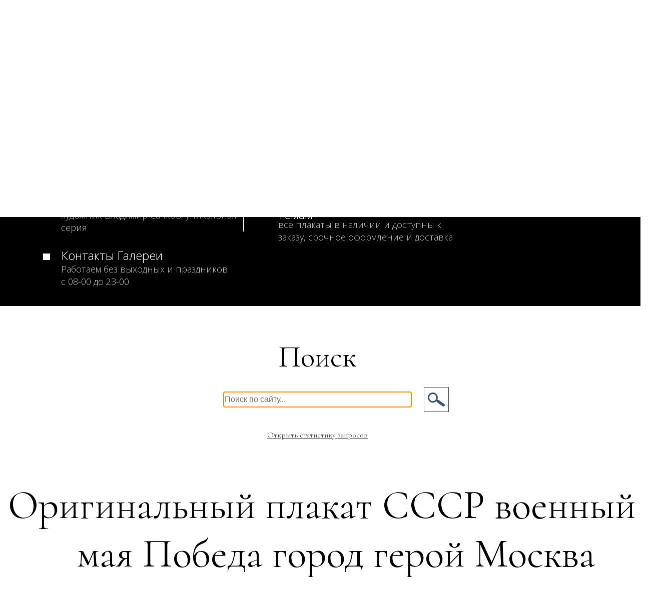

--- FILE ---
content_type: text/html; charset=utf-8
request_url: https://www.plakat-cccp.ru/prom_version/view_plakat_1/plakatyi_sssr_stroitelstvo_moskvyi/originalnyiy_plakat_sssr_voennyiy.html
body_size: 137710
content:
<!DOCTYPE html PUBLIC "-//W3C//DTD XHTML 1.0 Transitional//EN" "http://www.w3.org/TR/xhtml1/DTD/xhtml1-transitional.dtd">
<html xmlns="http://www.w3.org/1999/xhtml">
<head>
<meta http-equiv="Content-Type" content="text/html; charset=utf-8" />
<link rel="icon" href="/favicon.svg" type="image/svg+xml">
   
<!--start для  неканонических страниц прописываем мету с сылкой на конаническую -->

<!--end для  неканонических страниц прописываем мету с сылкой на конаническую -->

<title>  
 Купить советский плакат СССР Оригинальный плакат СССР военный 9 мая Победа день города Москва Художник В Викторов 1970</title>
<meta name="description" content="Оригинальный плакат СССР военный 9 мая Победа город герой Москва Художник В Викторов 1970 " />
<meta name="keywords" content="Оригинальный плакат СССР военный 9 мая Победа город герой Москва Художник В Викторов 1970 " />

<link href="https://fonts.googleapis.com/css?family=Open+Sans:300,300i,400" rel="stylesheet">
<link href="https://fonts.googleapis.com/css?family=Cormorant" rel="stylesheet">


<link rel="stylesheet" href="/template/public_/styles/styles.css" type="text/css" />
<link rel="stylesheet" href="/template/public_/styles_verstka/styles.css?v13" type="text/css" />
<!--Стили оформления блочного составляющего-->

<!-- start Стили активного механизма-->
<link rel="stylesheet" href="/mechanism_usePublicPrivate_database/public_/administrator_/basket/style.css" type="text/css"><link rel="stylesheet" href="/mechanism_usePublic_leverUniversal/public_/administrator_/plakat/all_project/page_bar.css" type="text/css"> 
<!--end Стили активного механизма-->

<!--start Скрипты активного механизма-->
<!--end Скрипты активного механизма-->
<script src="/template/public_/scripts/system.js" language="javascript"  ></script>
<script src="/template/public_/scripts_verstka/scripts.js" language="javascript"  ></script>
<script type="text/javascript" >
//проверка загрузки докумета и начальной загрузки мета данных для видео
 

var loaded_kode=1;

if(window.addEventListener){	
	window.addEventListener("load", function (){loaded_kode=loaded_kode+1000}, false);
}else if (window.attachEvent){
	window.attachEvent("onload", function (){loaded_kode=loaded_kode+1000});
};

//проверка загрузки докумета и начальной загрузки мета данных для видео

</script>
</head>

<body style="margin:0px; padding:0px; background-color:#FFF; font-family: 'Open Sans', sans-serif; font-size:18px" >

<table width="100%" border="0" cellspacing="0" cellpadding="0" >

  <tr>
    <td height="40" style="background-image:url(/template/public_/images_verstka/header_v3/bar_bg.gif); background-repeat:repeat-x"><img src="/template/public_/images_verstka/header_v3/empty_1343.gif" width="1343" height="1"></td>
  </tr>
  <tr>
      <td height="40" style="font-family: 'Open Sans', sans-serif; font-weight:300; color:#656565; font-size:18px; "  >
		
		<table border="0" cellspacing="0" cellpadding="0" align="left" width="100%">
  <tbody>
    <tr>
		<td width="201"><a href="/vov_version/index.html" ><img src="/template/public_/images_verstka/header_v3/flag_cccp.jpg" onmouseover="this.style.border='1px solid #000000'" onmouseout="this.style.border='none'" style=" box-sizing: border-box; -moz-box-sizing: border-box;  -webkit-box-sizing: border-box;" width="73" height="40" alt="Военные плакаты"/></a><a href="/rus_version/index.html" ><img src="/template/public_/images_verstka/header_v3/flag_rus.jpg" onmouseover="this.style.border='1px solid #000000'" onmouseout="this.style.border='none'" style=" box-sizing: border-box; -moz-box-sizing: border-box;  -webkit-box-sizing: border-box;" width="64" height="40" alt="Гражданские плакаты"/></a></td>
      <td><div align="right" style="padding-right:10px;"> 
 <a href="/index.php?actions=basket_ch1ch1ch1_ac1" class="si-link-red">Не выбраны плакаты для оформления заказа</a> 

     


</div></td>
    </tr>
  </tbody>
</table></td>
  </tr>
</table>

   
<table width="100%" border="0" cellspacing="0" cellpadding="0" style=" background-color:#000; ">
 
  <tr>
    <td width="500" valign="top" style="cursor: pointer; background-image: url('/template/public_/images_verstka/header_v3/star_v3.png'); background-repeat: no-repeat; background-position: right top" onClick="document.location='/rus_version/index.html'">    </td>
    <td valign="top" height="500"  align="center" >  <span style="font-family:'Cormorant', serif; color:#fff ;  font-size:80px; font-weight:300; "> Политический плакат <span style="font-size: 76px">СССР</span></span>  <br /><img src="/template/public_/images_verstka/header_v3/separator_horizontal.gif" style="margin-bottom: 10px" width="969" height="1" alt=""/><br />
<span style="line-height:2">
        <span style="font-family: 'Open Sans', sans-serif; color:#717171; font-size:18px; font-weight:400; ">Подлинные плакаты СССР</span>&nbsp; <span style="font-family: 'Open Sans', sans-serif; color:#FFFFFF; font-size:18px; font-weight:400; ">ИЗВЕСТНЫХ ХУДОЖНИКОВ</span><br />
        
        <a href="mailto:info@plakat-cccp.ru" style="font-family: 'Open Sans', sans-serif; color:#717171; font-size:18px; font-weight:400;  text-decoration:none">
        info@plakat-cccp.ru        </a> <a href="tel:+7 (968) 032-81-59" style="font-family: 'Open Sans', sans-serif; color:#FFFFFF; font-size:18px; font-weight:400; text-decoration:none">
        +7 (968) 032-81-59        </a></span>
        
        <table width="89%" border="0">
  <tbody>
    <tr>
      <td align="left" height="300" width="50%" valign="top"><span style="display: inline-block; font-family: 'Open Sans', sans-serif; color:#FFFFFF; font-size:24px; font-weight:600;   ">ГАЛЕРЕЯ СОВЕТСКОГО ПЛАКАТА:</span><br />
<br />
 <ul class="main_menu"  style=" list-style-image: url('/template/public_/images_verstka/header_v3/square.gif'); margin-top: 5px" >
        <li><a href="/vov_version/view_page_1/combination.html#content" >Пять советских плакатов олицетворяющих вехи истории СССР<span><br>художник Владимир Сачков, уникальная серия</span></a></li><li><a href="/rus_version/view_page_1/kontaktyi_galerei.html#content" >Контакты Галереи<span><br>Работаем без выходных и праздников<br> с 08-00 до 23-00</span></a></li>

      </ul></td>
     <td width="1" height="300"   valign="top"><img src="/template/public_/images_verstka/header_v3/separator.gif" width="1" height="300" alt=""/></td>
        
      <td align="left" height="300">  <ul class="main_menu"  style=" list-style-image: url('/template/public_/images_verstka/header_v3/square.gif');" >
        <li><a href="/rus_version/view_page_1/o_gallery.html#content" >Каталог советских плакатов по темам<span><br>все плакаты в наличии и доступны к заказу, срочное оформление и доставка</span></a></li>

      </ul></td>
    </tr>
  </tbody>
</table>
        
    
    
  </td>
    
    <td valign="top" height="500"  width="436" style=" background-image: url('/template/public_/images_verstka/header_v3/artist.gif'); background-position: center top 100px; background-repeat: no-repeat" ><img src="/template/public_/images_verstka/header_v3/empty_374.gif" width="374" height="1" alt=""/></td>
  </tr>
</table>
    
	<a name="content"></a>
     


             
         <form method="get"  action="/prom_version/technospider_2.html#content"  style="display:block; width:100%; min-width:1343px;  ">
   
    
                <table  border="0" cellspacing="8" cellpadding="8"  style="margin:auto; margin-top:50px; width:400px;  " align="center" >
  <tbody>
    <tr>
      <td style="font-family:'Cormorant', serif; color:#000 ;  font-size:60px; font-weight:300; text-align:center;">Поиск</td>
      <td>&nbsp;</td>
    </tr><tr>
      <td>
  
    

      
      
       <INPUT TYPE="hidden" site_id="3">
      <INPUT TYPE="text" style="border:1px solid #395a7c;  background-color:#ffffff;  height:28px; font-family: \'Open Sans\', sans-serif; color:#395a7c; font-size:16px; font-weight:300;" 
      NAME="text" SIZE=40 placeholder="Поиск по сайту..." MAXLENGTH=100    autocomplete="on" autofocus>
      
      
      </td>
       <td><input TYPE="submit" style=" background-image:url('/template/public_/images_verstka/header_v3/search_butBig_no_border.gif'); background-repeat:no-repeat; background-position:center; width:50px; height:50px; border:1px solid #395a7c; cursor:pointer" value="" ></td>
    </tr>
    
     <tr>
      <td align="center"><p class="path_block_content"><a  href="javascript:window.open('http://resultation.technospider.ru/stat_query.php?site_id=3&hash=56de45150d1290981470f39f1a25b3e4','stat_query',' height=700px, width=780px,scrollbars=yes'); void(0)">Открыть статистику запросов</a></p>
</td>
      <td>&nbsp;</td>
    </tr>
    


   </tbody></table>
   </form>	<h1 style="font-family:'Cormorant', serif; color:#000 ;  font-size:80px; font-weight:300; text-align:center; min-width: 1343px;">
Оригинальный плакат СССР военный 9 мая Победа город герой Москва Художник В Викторов 1970    </h1>







  <div style="text-align: center;min-width: 1343px;">
	 
		
		<a href="/prom_version/plakat_1/plakatyi_sssr_stroitelstvo_moskvyi.html#plakat_2249" style="text-decoration:underline; font-family: 'Cormorant', serif; color:#000; font-size:36px">...Вернуться в раздел <br>"<span style="font-size:20px">Плакат СССР строительство Москвы</span>"</a></div>
		
	  
 <br>
<br>
<table width="100%" border="0" cellspacing="0" cellpadding="0" style="background-image:url(/filelibrary/administrator_/prom_/plakat/202/2249/photomixBig_0.jpg); background-repeat:no-repeat; background-size:100%; background-position:top center; background-color:#3d3d3d">
  <tr>
    <td style="background-image:url(/template/public_/images_verstka/photomix/bg_darkLine.png); background-size:contain; background-repeat:repeat-x; background-position:top; "  height="1250" valign="top" align="center"><img src="/template/public_/images_verstka/photomix/empty_1343.gif" width="1343" height="1">
      <table width="100%" border="0" cellspacing="0" cellpadding="20" style="margin-top:150px; margin-bottom:150px">
        <tr>
          <td width="10%">&nbsp;</td>
          <td style="background-image:url('/template/public_/images_verstka/photomix/bg_darkSquare.png'); background-repeat:repeat;font-family: 'Cormorant', serif; color:#fff"><span style="font-size:48px">Слава городу-герою Москве!
Здесь был остановлен враг.
1970</span><br>
            <span style="font-size:30px">Оригинальный плакат СССР военный 9 мая Победа день города  Москва 1970</span></td>
          <td width="50%">&nbsp;</td>
        </tr>
      </table>
       
      
          <!--spider-->
    <a href="/prom_version/view_plakat_2/plakatyi_sssr_stroitelstvo_moskvyi/originalnyiy_plakat_sssr_voennyiy.html?ch1ch1_photo_id=0#photomix" ><img src="/filelibrary/administrator_/prom_/plakat/202/2249/photomixSmoll_0.jpg"  width="437"  height="657" alt="Оригинальный плакат СССР военный 9 мая Победа город герой Москва Художник В Викторов 1970" style="display:inline-block; outline: 2px solid #fff; outline-offset:-2px; margin:3px;"></a> 
	<!--/spider-->
	    <!--spider-->
    <a href="/prom_version/view_plakat_2/plakatyi_sssr_stroitelstvo_moskvyi/originalnyiy_plakat_sssr_voennyiy.html?ch1ch1_photo_id=1#photomix" ><img src="/filelibrary/administrator_/prom_/plakat/202/2249/photomixSmoll_1.jpg"  width="437"  height="657" alt="Оригинальный плакат СССР военный 9 мая Победа город герой Москва Художник В Викторов 1970" style="display:inline-block; outline: 2px solid #fff; outline-offset:-2px; margin:3px;"></a> 
	<!--/spider-->
	    <!--spider-->
    <a href="/prom_version/view_plakat_2/plakatyi_sssr_stroitelstvo_moskvyi/originalnyiy_plakat_sssr_voennyiy.html?ch1ch1_photo_id=3#photomix" ><img src="/filelibrary/administrator_/prom_/plakat/202/2249/photomixSmoll_3.jpg"  width="437"  height="657" alt="Оригинальный плакат СССР военный 9 мая Победа город герой Москва Художник В Викторов 1970" style="display:inline-block; outline: 2px solid #fff; outline-offset:-2px; margin:3px;"></a> 
	<!--/spider-->
	    <!--spider-->
    <a href="/prom_version/view_plakat_2/plakatyi_sssr_stroitelstvo_moskvyi/originalnyiy_plakat_sssr_voennyiy.html?ch1ch1_photo_id=4#photomix" ><img src="/filelibrary/administrator_/prom_/plakat/202/2249/photomixSmoll_4.jpg"  width="437"  height="657" alt="Оригинальный плакат СССР военный 9 мая Победа город герой Москва Художник В Викторов 1970" style="display:inline-block; outline: 2px solid #fff; outline-offset:-2px; margin:3px;"></a> 
	<!--/spider-->
	      
      

       </td>
  </tr>
</table>
<!--<table width="100%" border="0" cellspacing="0" cellpadding="0" >
  <tr>
    <td height="80" style="background-image:url(/template/public_/images_verstka/photomix/bg_flowers.gif); background-repeat:repeat-x"><img src="/template/public_/images_verstka/photomix/empty_1343.gif" width="1343" height="1"></td>
  </tr>
</table>-->
<br>
<br>


















<table width="100%" border="0" cellspacing="0" cellpadding="0" style="background-color:#3d3d3d; background-image:url(/template/public_/images_verstka/slider/bgWhiteTable.gif); background-repeat:repeat-x; background-position:top">
  <tr>
    <td height="140" style="background-color:#fff"><img src="/template/public_/images_verstka/slider/empty_67.gif" width="67" height="1"></td>
   
      
      <td style="background-color:#fff; font-family: 'Open Sans', sans-serif; font-size:18px; color:#000"  valign="top" align="center"><div style="margin:50px">
     <span style="font-family: 'Cormorant', serif; color:#000; font-size:26px"> 
        <H2 class="si-H2-red"> Советский плакат СССР Оригинальный плакат СССР военный  мая Победа день города  Москва </H2>
         
          Артикул: prom_plakat_2249<br><br>
          <p>
                  
    
     Художник В. Викторов<br>
Издательство "изобразительное искусство", Москва, 1970  <br>  

Год создания 1970 год; <br>
Страна происхождения СССР; <br>
Ширина 58 см; <br>
Высота 88 см; <br><br>
</p>





      </span>
      

<span style="font-family: 'Cormorant', serif; color:#000; font-size:36px">Стоимость : 175000.00 руб.  </span><br><br> 
      <form enctype="multipart/form-data" action="/index.php#content" method="POST" style="margin:0px" name="plakat_2249_form"  >
                 <input name="actions" type="hidden" value="add_basket_ch1ch1ch1_ac1">
    <input name="subactions" type="hidden" value="basket">
             
        
     <input name="basket_post_urlreal" type="hidden" value="%2Findex.php%3Fpr1pr1_ac1_prefix%3Dprom_%26mpr1mpr1_location%3Dpublic_%26actions%3Dview_plakat_ch1ch1_ac1%26ch1_ac1_id%3D202%26ch1ch1_ac1_id%3D2249%26ch1ch1ch1_ac1_id%3D%26ch1ch1ch1ch1_ac1_id%3D"> 
    <input name="basket_post_urlback" type="hidden" value="%2Findex.php%3Fpr1pr1_ac1_prefix%3Dprom_%26mpr1mpr1_location%3Dpublic_%26actions%3Dplakat_ch1ch1_ac1%26ch1_ac1_id%3Dplakatyi_sssr_stroitelstvo_moskvyi#plakat_2249">
    <input name="basket_post_id" type="hidden" value="2249">
    <input name="basket_post_name" type="hidden" value="Оригинальный плакат СССР военный 9 мая Победа день города  Москва 1970">

                 
    <input name="basket_post_price" type="hidden" value="175000.00"  />
           <input name="basket_post_key"  type="hidden" value="6eedf5ef9284b9a98c910678a239eb16" />
                
               
          <input     name="basket_post_number" type="hidden"  class="amicrotext" value="1" maxlength="2"  />       
                
    
               
		   <input name="submit_post" type="submit"   style="font-family: 'Cormorant', serif; color:#fff; font-size:36px; background-color:#880e16; border:none; padding:10px; cursor:pointer"   value="Добавить в заказ" />
			
                
               
		  		
                
                
                
              </form>
              
              
        
        

  
 
 <div itemscope itemtype="https://schema.org/Product" style=" display:none">
  <!--В поле name указывается наименование товара.-->
  <span itemprop="name">Советский плакат СССР Оригинальный плакат СССР военный  мая Победа день города  Москва </span>
  <!--В поле description указывается описание товара.-->
  <span itemprop="description">Слава городу-герою Москве
Здесь был остановлен враг.
1970   Художник В. Викторов
Издательство изобразительное искусство, Москва, 1970 1970</span>
  
  



 <span itemprop="size">Размер: 58/88 см</span>';
  
<img src="/filelibrary/administrator_/prom_/plakat/202/2249/middle_0.jpg"    itemprop="image"  />

	


  <!--В поле image указывается ссылка на картинку товара.-->

  		
 	  
<!--В поле brand указывается информация о продавце/производителе.-->
  <span itemprop="brand">no brand</span>
  

  <!--Указывается схема Offer.-->
  <div itemprop="offers" itemscope itemtype="https://schema.org/Offer">
  
  	<meta itemprop="asin" content="prom_plakat_2249">
  
     <!--В поле price указывается цена товара.-->
     <meta itemprop="price" content="175000.00">
     <!--В поле priceCurrency указывается валюта.-->
     <meta itemprop="priceCurrency" content="RUB">
     <!--В поле availability указывается информация о доступности товара для заказа.-->
     <link itemprop="availability" href="http://schema.org/InStock">
  </div>
</div>   
 
   
<spidermicrodata  style=" display:none"><spiderreindex>2025_09_22</spiderreindex>
	 <name>Оригинальный плакат СССР военный 9 мая Победа день города  Москва 1970</name>
 
<asin>prom_plakat_2249</asin> <price>175000.00</price> <descriptionSmoll>Слава городу-герою Москве
Здесь был остановлен враг.
1970</descriptionSmoll>
  <characteristic_3></characteristic_3>
  <characteristic_4></characteristic_4>
<characteristic_5>Художник В. Викторов
Издательство изобразительное искусство, Москва, 1970</characteristic_5>
  <characteristic_6>1970</characteristic_6>




 <size>58/88</size><imgMain src="/filelibrary/administrator_/prom_/plakat/202/2249/middle_0.jpg" alt="Оригинальный плакат СССР военный 9 мая Победа город герой Москва Художник В Викторов 1970"  width="597"  height="900"  ></imgMain>
<imgOther src="/filelibrary/administrator_/prom_/plakat/202/2249/smoll_1.jpg" alt="Оригинальный плакат СССР военный 9 мая Победа город герой Москва Художник В Викторов 1970"  width="199"  height="300"   ></imgOther>
				<imgOther src="/filelibrary/administrator_/prom_/plakat/202/2249/smoll_3.jpg" alt="Оригинальный плакат СССР военный 9 мая Победа город герой Москва Художник В Викторов 1970"  width="199"  height="300"   ></imgOther>
				<imgOther src="/filelibrary/administrator_/prom_/plakat/202/2249/smoll_4.jpg" alt="Оригинальный плакат СССР военный 9 мая Победа город герой Москва Художник В Викторов 1970"  width="199"  height="300"   ></imgOther>
				</spidermicrodata>	  
		    


		   
	 <br>	
		 <a href="/prom_version/plakat_1/plakatyi_sssr_stroitelstvo_moskvyi.html#plakat_2249" style="text-decoration:underline; font-family: 'Cormorant', serif; color:#000; font-size:36px">...Вернуться в раздел  <br> "<span style="font-size:20px">Плакат СССР строительство Москвы</span>"</a>
		
		  
 
    
</div><img src="/template/public_/images_verstka/slider/empty_1209.gif" width="1209" height="1"></td>
      
      
    <td style="background-color:#fff"><img src="/template/public_/images_verstka/slider/empty_67.gif" width="67" height="1"></td>
  </tr>
  
 
</table>










﻿  
 
<br>
<style type="text/css">
/*.sitesMenuGrayTopLeft::after{
    content:'123';
  position: absolute;
  width:100%;
  height: 50px;
  
  z-index: 1;
  background-color:#ffffff;
  
    }
*/
    
   /* .sitesMenuGrayTopLeft:hover::before {
  content: "";
  background-color: #FFBA10;
  border-color: black;
  border-style: dotted;
}*/
    /*
    Для соседних элементов:

.block1:hover + .block2 h1 { color: red;}
Для любых элементов(оба блока должны быть внутри одного элемента):

    .block1:hover ~ .block2 h1 { color: red;}
    
<div>
  <div class=block2><h1>нет</h1></div>
  <div class=block1>Проведите надо мной</div>
  <div class=block2><h1>да</h1></div>
  <hr>
  <div class=block2><h1>да</h1></div>
  <div>
    <div class=block2><h1>нет</h1></div>
  </div>
</div>
<div class=block2><h1>нет</h1></div>
    
    */
    
    /*mix-blend-mode:overlay;
    .grayTable{background-blend-mode:overlay}*/
    
   /* .sitesMenuGrayTopCenter:hover {background-color:#510c08; background-position:50px; mix-blend-mode:overlay;}  */
    
    .sitesMenuGrayTopLeftSep{background-color:#fff;  }
    .sitesMenuGrayTopRightSep{background-color:#fff;  }
    .sitesMenuGrayBottomLeftSep{background-color:#fff;  }
    .sitesMenuGrayBottomRightSep{background-color:#fff;  }
    
    
    
    
    .sitesMenuGrayTopRight{ }
    .sitesMenuGrayTopCenter{ background-color:rgba(0, 0, 0, 0.87); cursor: pointer}
     .sitesMenuGrayTopLeft{  }  
   
    .sitesMenuGrayTop:hover  .sitesMenuGrayTopRightSep{background-color:#515151;  }
    .sitesMenuGrayTop:hover .sitesMenuGrayTopRight{background-color:#515151; mix-blend-mode:overlay;} 
    .sitesMenuGrayTop:hover  .sitesMenuGrayTopLeftSep{background-color:#515151;  }
    .sitesMenuGrayTop:hover .sitesMenuGrayTopLeft{background-color:#515151; mix-blend-mode:overlay;} 
    .sitesMenuGrayTop:hover .sitesMenuGrayTopCenter{ background-color:rgba(0, 0, 0, 0.97); }
   /* .sitesMenuGrayTopLeft ~ .sitesMenuGrayTopCenter:hover {background-color:#510c08; mix-blend-mode:overlay;}  */
    

    
    .sitesMenuGrayMiddleRight{  }
    .sitesMenuGrayMiddleCenter{ background-color:rgba(0, 0, 0, 0.87);  cursor: pointer }
    .sitesMenuGrayMiddleLeft{  }
    
    .sitesMenuGrayMiddle:hover .sitesMenuGrayMiddleRight{background-color:#515151; mix-blend-mode:overlay;}  
    .sitesMenuGrayMiddle:hover .sitesMenuGrayMiddleLeft{background-color:#515151; mix-blend-mode:overlay;} 
     .sitesMenuGrayMiddle:hover .sitesMenuGrayMiddleCenter{ background-color:rgba(0, 0, 0, 0.97);  }
  
  
  
  
  
    .sitesMenuGrayBottomCenter{ background-color:rgba(0, 0, 0, 0.87); cursor: pointer }
    
    
    .sitesMenuGrayBottom:hover  .sitesMenuGrayBottomRightSep{background-color:#515151;  }
    .sitesMenuGrayBottom:hover .sitesMenuGrayBottomRight{background-color:#515151; mix-blend-mode:overlay;} 
    .sitesMenuGrayBottom:hover  .sitesMenuGrayBottomLeftSep{background-color:#515151;  }
    .sitesMenuGrayBottom:hover .sitesMenuGrayBottomLeft{background-color:#515151; mix-blend-mode:overlay;} 
    .sitesMenuGrayBottom:hover .sitesMenuGrayBottomCenter{ background-color:rgba(0, 0, 0, 0.97); }
    
</style>
<table width="100%"  height="1059" border="0" cellspacing="0" cellpadding="0" class="grayTable" style=" background-image:url('/template/public_/images_verstka/sites_menu/sitesMenuBg.png'); background-repeat:no-repeat; background-position:0% 0%;   ">
  
                 
        <tr style="" class="sitesMenuGrayTop">
            <td    id="topLeft" class="sitesMenuGrayTopLeft"  valign="top"><div class="sitesMenuGrayTopLeftSep" style="width: 100%; height: 50px; ">&nbsp;</div><img src="/template/public_/images_verstka/mosaic/empty_543.gif" width="543" height="1"></td>
          <td width="700"  id="topRight" class="sitesMenuGrayTopCenter" valign="top" onClick="document.location='/vov_version/plakat_1.html#content'" ><p style=" margin-top:40px; margin-left:60px; font-family: 'Open Sans', sans-serif; font-size:36px; font-weight:300; color:#ff8397">Военно-патриотические</p>
            <p style=" margin-left:60px; margin-right:60px; font-family: 'Open Sans', sans-serif; font-size:18px; font-weight:300; color:#fff"><a href="/vov_version/plakat_1.html#content"  style=" margin-left:60px; margin-right:60px; font-family: 'Open Sans', sans-serif; font-size:18px; font-weight:300; color:#fff; text-decoration:none;">Плакаты СССР о вооруженных силах Советского Союза. ДОСААФ, подготовка резервистов, военная присяга. Плакаты о советской Милиции.  Антифашистские плакаты СССР. Плакаты времен холодной войны. </a>
</p>
            <p style="text-align:right"><a href="/vov_version/plakat_1.html#content"  style=" margin-left:60px; margin-right:60px; font-family: 'Open Sans', sans-serif; font-size:18px; font-weight:300; color:#ff8397; text-decoration:underline;">В каталог...</a></p>
            <img src="/template/public_/images_verstka/mosaic/empty_700.gif" width="700" height="1"></td>
            
          <td  valign="top" class="sitesMenuGrayTopRight"><div class="sitesMenuGrayTopRightSep" style="width: 100%; height: 50px; ">&nbsp;</div><img src="/template/public_/images_verstka/mosaic/empty_100.gif" width="100" height="1"></td>
        </tr>
        <tr><td height="1" style="border-top:1px dashed #000;"><img src="/template/public_/images_verstka/mosaic/empty_543.gif" width="543" height="1"></td><td height="1"><img src="/template/public_/images_verstka/mosaic/empty_700.gif" width="700" height="1"></td><td  valign="top" height="1" style="border-top:1px dashed #000;"><img src="/template/public_/images_verstka/mosaic/empty_100.gif" width="100" height="1"></td></tr>
         <tr class="sitesMenuGrayMiddle">
          <td  id="middleLeft" class="sitesMenuGrayMiddleLeft"   >&nbsp;</td>
          <td width="700"  id="middleRight" class="sitesMenuGrayMiddleCenter"  valign="top" onClick="document.location='/prom_version/plakat_1.html#content'" ><p style=" margin-top:40px; margin-left:60px; font-family: 'Open Sans', sans-serif; font-size:36px; font-weight:300; color:#ff8397">Промышленные и сельхоз</p>
            <p style=" margin-left:60px; margin-right:60px; font-family: 'Open Sans', sans-serif; font-size:18px; font-weight:300; color:#fff"><a href="/prom_version/plakat_1.html#content"  style=" margin-left:60px; margin-right:60px; font-family: 'Open Sans', sans-serif; font-size:18px; font-weight:300; color:#fff; text-decoration:none;">Плакаты о промышленности, энергетике, сельском  хозяйстве, строительстве, транспорте и финансировании. Плакаты о строительстве БАМ в СССР и освоении новых земель.</a></p>
            <p style="text-align:right"><a href="/prom_version/plakat_1.html#content" style=" margin-left:60px; margin-right:60px; font-family: 'Open Sans', sans-serif; font-size:18px; font-weight:300; color:#ff8397; text-decoration:underline;">В каталог...</a><!--<span style=" margin-left:60px; margin-right:60px; font-family: 'Open Sans', sans-serif; font-size:18px; font-weight:300; color:#ff8397; " >Коллекция еще готовится</span>--></p></td>
          <td class="sitesMenuGrayMiddleRight"><img src="/template/public_/images_verstka/mosaic/empty_100.gif" width="100" height="1"></td>
        </tr>
            <tr><td height="1" style="border-top:1px dashed #000;"><img src="/template/public_/images_verstka/mosaic/empty_543.gif" width="543" height="1"></td><td height="1"><img src="/template/public_/images_verstka/mosaic/empty_700.gif" width="700" height="1"></td><td  valign="top" height="1" style="border-top:1px dashed #000;"><img src="/template/public_/images_verstka/mosaic/empty_100.gif" width="100" height="1"></td></tr>
                    <tr class="sitesMenuGrayBottom">
          <td  id="bottomLeft" class="sitesMenuGrayBottomLeft"  valign="bottom" ><div class="sitesMenuGrayBottomLeftSep" style="width: 100%; height: 50px;">&nbsp;</div></td>
          <td  width="700"  id="bottomRight" class="sitesMenuGrayBottomCenter"  valign="top" onClick="document.location='/rus_version/plakat_1.html#content'"><p style=" margin-top:40px; margin-left:60px; font-family: 'Open Sans', sans-serif; font-size:36px; font-weight:300; color:#ff8397">Политические и социальные</p>
            <p style=" margin-left:60px; margin-right:60px; font-family: 'Open Sans', sans-serif; font-size:18px; font-weight:300; color:#fff"><a href="/rus_version/plakat_1.html#content"  style=" margin-left:60px; margin-right:60px; font-family: 'Open Sans', sans-serif; font-size:18px; font-weight:300; color:#fff; text-decoration:none;">Политические плакаты на темы внутренней и внешней политики, государственной тайны. Плакаты на социальные темы: употребления алкоголя, семейные ценности, трудовая дисциплина, спорт, медицина, наука, культура, образование, туризм. Плакаты о пионерской организации и ВЛКСМ. Плакаты на тему защиты окружающей среды и охоты.</a>
</p>
            <p style="text-align:right"><a href="/rus_version/plakat_1.html#content" style=" margin-left:60px; margin-right:60px; font-family: 'Open Sans', sans-serif; font-size:18px; font-weight:300; color:#ff8397; text-decoration:underline;">В каталог...</a></p></td>
          <td valign="bottom" class="sitesMenuGrayBottomRight" ><div  class="sitesMenuGrayBottomRightSep" style="width: 100%; height: 50px; ">&nbsp;</div></td>
       
  </tr>
  

        </table>
<br><br><br>
 
<br><br> 

<table border="0"  cellspacing="0" cellpadding="0" width="100%"  style="min-width: 1343px">
  <tr>
    <td  width="100"><img src="/template/public_/images_verstka/variety_menu/empty_100.gif" width="100" height="1"></td>
    <td style="border-top:8px solid #610000; border-left:1px solid #555555; border-right:1px solid #555555; font-family: 'Cormorant', serif; font-weight:400; font-size:48px; color:#610000; "  height="76" align="center">
    Каталог промышленных и сельхоз плакатов
      <a href="/index.php?pr1pr1_ac1_prefix=prom_&actions=plakat_ch1_ch1ch1_sitemap" style=" font-family: 'Open Sans', sans-serif; font-size:12px; color:#413636; text-decoration:none">sitemap</a> <a href="/index.php?pr1pr1_ac1_prefix=prom_&actions=plakat_ch1_ch1ch1_yml" style=" font-family: 'Open Sans', sans-serif; font-size:12px; color:#413636; text-decoration:none">yml</a> <a href="/index.php?pr1pr1_ac1_prefix=prom_&actions=plakat_ch1_ch1ch1_marketAll" style=" font-family: 'Open Sans', sans-serif; font-size:12px; color:#413636; text-decoration:none">market-all-categories</a>
   
    </td>
    
    <td  width="100"><img src="/template/public_/images_verstka/variety_menu/empty_100.gif" width="100" height="1"></td>
  </tr>
            

 



  <tr>
    <td  width="100"><img src="/template/public_/images_verstka/variety_menu/empty_100.gif" width="100" height="1"></td>
    <td style="border:1px solid #555555;">
    <table width="100%" border="0" cellspacing="0" cellpadding="10">
    

  
  

  
  
  
  
<tr>
		
     
     
     
     
     
     
     
           
     
     <td width="33%" height="150"    class="whiteSeasonMenu" onMouseOver="SwapClass(this,'colorSeasonMenu')"  onMouseOut="SwapClass(this,'whiteSeasonMenu')" valign="middle" onClick="document.location='/prom_version/plakat_1/originalnyiy_plakat_sssr_76798908.html#content'" style="border-bottom:1px dashed #666;">
     
     
     
     
     
     
     
     
     
     
     
    
     
     
     <a href="/prom_version/plakat_1/originalnyiy_plakat_sssr_76798908.html#content" style=" font-family: 'Open Sans', sans-serif; font-size:24px; color:#413636; text-decoration:none">Плакат СССР вода жизнь водоканал оросительный канал</a>
     
     
     
     
     
     
     
     
     
     
     
     
     
     
     
     
     
     
     
     
     
     
     </td>
	
         
     
     
	
     
     
     
     
     
     
     
           
     
     <td width="33%" height="150"    class="whiteSeasonMenu" onMouseOver="SwapClass(this,'colorSeasonMenu')"  onMouseOut="SwapClass(this,'whiteSeasonMenu')" valign="middle" onClick="document.location='/prom_version/plakat_1/plakatyi_sssr_ekonomika_ssha.html#content'" style="border-bottom:1px dashed #666;">
     
     
     
     
     
     
     
     
     
     
     
    
     
     
     <a href="/prom_version/plakat_1/plakatyi_sssr_ekonomika_ssha.html#content" style=" font-family: 'Open Sans', sans-serif; font-size:24px; color:#413636; text-decoration:none">Плакаты СССР экономика США и СССР</a>
     
     
     
     
     
     
     
     
     
     
     
     
     
     
     
     
     
     
     
     
     
     
     </td>
	
         
     
     
	
     
     
     
     
     
     
     
           
     
     <td width="33%" height="150"    class="whiteSeasonMenu" onMouseOver="SwapClass(this,'colorSeasonMenu')"  onMouseOut="SwapClass(this,'whiteSeasonMenu')" valign="middle" onClick="document.location='/prom_version/plakat_1/plakatyi_sssr_ob_industrializacii.html#content'" style="border-bottom:1px dashed #666;">
     
     
     
     
     
     
     
     
     
     
     
    
     
     
     <a href="/prom_version/plakat_1/plakatyi_sssr_ob_industrializacii.html#content" style=" font-family: 'Open Sans', sans-serif; font-size:24px; color:#413636; text-decoration:none">Советский плакат с лозунгами периода НЕПА коллективизация</a>
     
     
     
     
     
     
     
     
     
     
     
     
     
     
     
     
     
     
     
     
     
     
     </td>
	
         
     
     
	
		
			  
</tr>








   








 
 




<tr>
</tr>

   
  

  
  
  
  
<tr>
		
     
     
     
     
     
     
     
           
     
     <td width="33%" height="150"    class="whiteSeasonMenu" onMouseOver="SwapClass(this,'colorSeasonMenu')"  onMouseOut="SwapClass(this,'whiteSeasonMenu')" valign="middle" onClick="document.location='/prom_version/plakat_1/plakatyi_o_donecke_donbasse.html#content'" style="border-bottom:1px dashed #666;">
     
     
     
     
     
     
     
     
     
     
     
    
     
     
     <a href="/prom_version/plakat_1/plakatyi_o_donecke_donbasse.html#content" style=" font-family: 'Open Sans', sans-serif; font-size:24px; color:#413636; text-decoration:none">Плакат СССР Донбасс Донецк Белгород Курск</a>
     
     
     
     
     
     
     
     
     
     
     
     
     
     
     
     
     
     
     
     
     
     
     </td>
	
         
     
     
	
     
     
     
     
     
     
     
           
     
     <td width="33%" height="150"    class="whiteSeasonMenu" onMouseOver="SwapClass(this,'colorSeasonMenu')"  onMouseOut="SwapClass(this,'whiteSeasonMenu')" valign="middle" onClick="document.location='/prom_version/plakat_1/plakatyi_sssr_-_puskovyie.html#content'" style="border-bottom:1px dashed #666;">
     
     
     
     
     
     
     
     
     
     
     
    
     
     
     <a href="/prom_version/plakat_1/plakatyi_sssr_-_puskovyie.html#content" style=" font-family: 'Open Sans', sans-serif; font-size:24px; color:#413636; text-decoration:none">Плакат СССР пусковые объекты стройки коммунизма нанесенные на карту</a>
     
     
     
     
     
     
     
     
     
     
     
     
     
     
     
     
     
     
     
     
     
     
     </td>
	
         
     
     
	
     
     
     
     
     
     
     
           
     
     <td width="33%" height="150"    class="whiteSeasonMenu" onMouseOver="SwapClass(this,'colorSeasonMenu')"  onMouseOut="SwapClass(this,'whiteSeasonMenu')" valign="middle" onClick="document.location='/prom_version/plakat_1/poster-ussr-national-economy.html#content'" style="border-bottom:1px dashed #666;">
     
     
     
     
     
     
     
     
     
     
     
    
     
     
     <a href="/prom_version/plakat_1/poster-ussr-national-economy.html#content" style=" font-family: 'Open Sans', sans-serif; font-size:24px; color:#413636; text-decoration:none">Советский плакат тяжелая промышленность и народное хозяйство</a>
     
     
     
     
     
     
     
     
     
     
     
     
     
     
     
     
     
     
     
     
     
     
     </td>
	
         
     
     
	
		
			  
</tr>








   








 
 




<tr>
</tr>

   
  

  
  
  
  
<tr>
		
     
     
     
     
     
     
     
           
     
     <td width="33%" height="150"    class="whiteSeasonMenu" onMouseOver="SwapClass(this,'colorSeasonMenu')"  onMouseOut="SwapClass(this,'whiteSeasonMenu')" valign="middle" onClick="document.location='/prom_version/plakat_1/plakat_sssr_promyishlennost_moskovskoy.html#content'" style="border-bottom:1px dashed #666;">
     
     
     
     
     
     
     
     
     
     
     
    
     
     
     <a href="/prom_version/plakat_1/plakat_sssr_promyishlennost_moskovskoy.html#content" style=" font-family: 'Open Sans', sans-serif; font-size:24px; color:#413636; text-decoration:none">Плакат СССР промышленность Московской области</a>
     
     
     
     
     
     
     
     
     
     
     
     
     
     
     
     
     
     
     
     
     
     
     </td>
	
         
     
     
	
     
     
     
     
     
     
     
           
     
     <td width="33%" height="150"    class="whiteSeasonMenu" onMouseOver="SwapClass(this,'colorSeasonMenu')"  onMouseOut="SwapClass(this,'whiteSeasonMenu')" valign="middle" onClick="document.location='/prom_version/plakat_1/poster_ussr_maniufacturing_industry.html#content'" style="border-bottom:1px dashed #666;">
     
     
     
     
     
     
     
     
     
     
     
    
     
     
     <a href="/prom_version/plakat_1/poster_ussr_maniufacturing_industry.html#content" style=" font-family: 'Open Sans', sans-serif; font-size:24px; color:#413636; text-decoration:none">Плакат СССР машиностроение</a>
     
     
     
     
     
     
     
     
     
     
     
     
     
     
     
     
     
     
     
     
     
     
     </td>
	
         
     
     
	
     
     
     
     
     
     
     
           
     
     <td width="33%" height="150"    class="whiteSeasonMenu" onMouseOver="SwapClass(this,'colorSeasonMenu')"  onMouseOut="SwapClass(this,'whiteSeasonMenu')" valign="middle" onClick="document.location='/prom_version/plakat_1/plakat-ussr-labor-discipline.html#content'" style="border-bottom:1px dashed #666;">
     
     
     
     
     
     
     
     
     
     
     
    
     
     
     <a href="/prom_version/plakat_1/plakat-ussr-labor-discipline.html#content" style=" font-family: 'Open Sans', sans-serif; font-size:24px; color:#413636; text-decoration:none">Плакат СССР труд</a>
     
     
     
     
     
     
     
     
     
     
     
     
     
     
     
     
     
     
     
     
     
     
     </td>
	
         
     
     
	
		
			  
</tr>








   








 
 




<tr>
</tr>

   
  

  
  
  
  
<tr>
		
     
     
     
     
     
     
     
           
     
     <td width="33%" height="150"    class="whiteSeasonMenu" onMouseOver="SwapClass(this,'colorSeasonMenu')"  onMouseOut="SwapClass(this,'whiteSeasonMenu')" valign="middle" onClick="document.location='/prom_version/plakat_1/plakat_sssr_trud_krasivyie.html#content'" style="border-bottom:1px dashed #666;">
     
     
     
     
     
     
     
     
     
     
     
    
     
     
     <a href="/prom_version/plakat_1/plakat_sssr_trud_krasivyie.html#content" style=" font-family: 'Open Sans', sans-serif; font-size:24px; color:#413636; text-decoration:none">Плакат СССР труд красивые лозунги</a>
     
     
     
     
     
     
     
     
     
     
     
     
     
     
     
     
     
     
     
     
     
     
     </td>
	
         
     
     
	
     
     
     
     
     
     
     
           
     
     <td width="33%" height="150"    class="whiteSeasonMenu" onMouseOver="SwapClass(this,'colorSeasonMenu')"  onMouseOut="SwapClass(this,'whiteSeasonMenu')" valign="middle" onClick="document.location='/prom_version/plakat_1/sovetskie_plakatyi_o_ekonomii.html#content'" style="border-bottom:1px dashed #666;">
     
     
     
     
     
     
     
     
     
     
     
    
     
     
     <a href="/prom_version/plakat_1/sovetskie_plakatyi_o_ekonomii.html#content" style=" font-family: 'Open Sans', sans-serif; font-size:24px; color:#413636; text-decoration:none">Советский плакат о кадровой политике, трудовой дисциплине, экономии рабочего времени</a>
     
     
     
     
     
     
     
     
     
     
     
     
     
     
     
     
     
     
     
     
     
     
     </td>
	
         
     
     
	
     
     
     
     
     
     
     
           
     
     <td width="33%" height="150"    class="whiteSeasonMenu" onMouseOver="SwapClass(this,'colorSeasonMenu')"  onMouseOut="SwapClass(this,'whiteSeasonMenu')" valign="middle" onClick="document.location='/prom_version/plakat_1/plakatyi_sssr_o_povyishenii.html#content'" style="border-bottom:1px dashed #666;">
     
     
     
     
     
     
     
     
     
     
     
    
     
     
     <a href="/prom_version/plakat_1/plakatyi_sssr_o_povyishenii.html#content" style=" font-family: 'Open Sans', sans-serif; font-size:24px; color:#413636; text-decoration:none">Плакат СССР о повышении производительности труда</a>
     
     
     
     
     
     
     
     
     
     
     
     
     
     
     
     
     
     
     
     
     
     
     </td>
	
         
     
     
	
		
			  
</tr>








   








 
 




<tr>
</tr>

   
  

  
  
  
  
<tr>
		
     
     
     
     
     
     
     
           
     
     <td width="33%" height="150"    class="whiteSeasonMenu" onMouseOver="SwapClass(this,'colorSeasonMenu')"  onMouseOut="SwapClass(this,'whiteSeasonMenu')" valign="middle" onClick="document.location='/prom_version/plakat_1/plakatyi_sssr_o_znake.html#content'" style="border-bottom:1px dashed #666;">
     
     
     
     
     
     
     
     
     
     
     
    
     
     
     <a href="/prom_version/plakat_1/plakatyi_sssr_o_znake.html#content" style=" font-family: 'Open Sans', sans-serif; font-size:24px; color:#413636; text-decoration:none">Плакат СССР знак качества</a>
     
     
     
     
     
     
     
     
     
     
     
     
     
     
     
     
     
     
     
     
     
     
     </td>
	
         
     
     
	
     
     
     
     
     
     
     
           
     
     <td width="33%" height="150"    class="whiteSeasonMenu" onMouseOver="SwapClass(this,'colorSeasonMenu')"  onMouseOut="SwapClass(this,'whiteSeasonMenu')" valign="middle" onClick="document.location='/prom_version/plakat_1/plakatyi_sssr_ekonomika_i.html#content'" style="border-bottom:1px dashed #666;">
     
     
     
     
     
     
     
     
     
     
     
    
     
     
     <a href="/prom_version/plakat_1/plakatyi_sssr_ekonomika_i.html#content" style=" font-family: 'Open Sans', sans-serif; font-size:24px; color:#413636; text-decoration:none">Советский плакат экономика и экономия</a>
     
     
     
     
     
     
     
     
     
     
     
     
     
     
     
     
     
     
     
     
     
     
     </td>
	
         
     
     
	
     
     
     
     
     
     
     
           
     
     <td width="33%" height="150"    class="whiteSeasonMenu" onMouseOver="SwapClass(this,'colorSeasonMenu')"  onMouseOut="SwapClass(this,'whiteSeasonMenu')" valign="middle" onClick="document.location='/prom_version/plakat_1/plakat_sssr_sovetskaya_torgovlya.html#content'" style="border-bottom:1px dashed #666;">
     
     
     
     
     
     
     
     
     
     
     
    
     
     
     <a href="/prom_version/plakat_1/plakat_sssr_sovetskaya_torgovlya.html#content" style=" font-family: 'Open Sans', sans-serif; font-size:24px; color:#413636; text-decoration:none">Плакат СССР советская торговля обслуживание населения товарооборот</a>
     
     
     
     
     
     
     
     
     
     
     
     
     
     
     
     
     
     
     
     
     
     
     </td>
	
         
     
     
	
		
			  
</tr>








   








 
 




<tr>
</tr>

   
  

  
  
  
  
<tr>
		
     
     
     
     
     
     
     
           
     
     <td width="33%" height="150"    class="whiteSeasonMenu" onMouseOver="SwapClass(this,'colorSeasonMenu')"  onMouseOut="SwapClass(this,'whiteSeasonMenu')" valign="middle" onClick="document.location='/prom_version/plakat_1/plakat_sssr_rabotniki_torgovli.html#content'" style="border-bottom:1px dashed #666;">
     
     
     
     
     
     
     
     
     
     
     
    
     
     
     <a href="/prom_version/plakat_1/plakat_sssr_rabotniki_torgovli.html#content" style=" font-family: 'Open Sans', sans-serif; font-size:24px; color:#413636; text-decoration:none">Плакат СССР работники торговли</a>
     
     
     
     
     
     
     
     
     
     
     
     
     
     
     
     
     
     
     
     
     
     
     </td>
	
         
     
     
	
     
     
     
     
     
     
     
           
     
     <td width="33%" height="150"    class="whiteSeasonMenu" onMouseOver="SwapClass(this,'colorSeasonMenu')"  onMouseOut="SwapClass(this,'whiteSeasonMenu')" valign="middle" onClick="document.location='/prom_version/plakat_1/poster-ussr-marriage-in-production.html#content'" style="border-bottom:1px dashed #666;">
     
     
     
     
     
     
     
     
     
     
     
    
     
     
     <a href="/prom_version/plakat_1/poster-ussr-marriage-in-production.html#content" style=" font-family: 'Open Sans', sans-serif; font-size:24px; color:#413636; text-decoration:none">Плакат СССР брак на производстве</a>
     
     
     
     
     
     
     
     
     
     
     
     
     
     
     
     
     
     
     
     
     
     
     </td>
	
         
     
     
	
     
     
     
     
     
     
     
           
     
     <td width="33%" height="150"    class="whiteSeasonMenu" onMouseOver="SwapClass(this,'colorSeasonMenu')"  onMouseOut="SwapClass(this,'whiteSeasonMenu')" valign="middle" onClick="document.location='/prom_version/plakat_1/plakat-ussr-recycling-collection.html#content'" style="border-bottom:1px dashed #666;">
     
     
     
     
     
     
     
     
     
     
     
    
     
     
     <a href="/prom_version/plakat_1/plakat-ussr-recycling-collection.html#content" style=" font-family: 'Open Sans', sans-serif; font-size:24px; color:#413636; text-decoration:none">Плакат СССР сбор металлического лома макулатуры</a>
     
     
     
     
     
     
     
     
     
     
     
     
     
     
     
     
     
     
     
     
     
     
     </td>
	
         
     
     
	
		
			  
</tr>








   








 
 




<tr>
</tr>

   
  

  
  
  
  
<tr>
		
     
     
     
     
     
     
     
           
     
     <td width="33%" height="150"    class="whiteSeasonMenu" onMouseOver="SwapClass(this,'colorSeasonMenu')"  onMouseOut="SwapClass(this,'whiteSeasonMenu')" valign="middle" onClick="document.location='/prom_version/plakat_1/poster-ussr-metallurgy.html#content'" style="border-bottom:1px dashed #666;">
     
     
     
     
     
     
     
     
     
     
     
    
     
     
     <a href="/prom_version/plakat_1/poster-ussr-metallurgy.html#content" style=" font-family: 'Open Sans', sans-serif; font-size:24px; color:#413636; text-decoration:none">Советский плакат металлургия</a>
     
     
     
     
     
     
     
     
     
     
     
     
     
     
     
     
     
     
     
     
     
     
     </td>
	
         
     
     
	
     
     
     
     
     
     
     
           
     
     <td width="33%" height="150"    class="whiteSeasonMenu" onMouseOver="SwapClass(this,'colorSeasonMenu')"  onMouseOut="SwapClass(this,'whiteSeasonMenu')" valign="middle" onClick="document.location='/prom_version/plakat_1/selskoe_xozyaystvo_-_plakatyi.html#content'" style="border-bottom:1px dashed #666;">
     
     
     
     
     
     
     
     
     
     
     
    
     
     
     <a href="/prom_version/plakat_1/selskoe_xozyaystvo_-_plakatyi.html#content" style=" font-family: 'Open Sans', sans-serif; font-size:24px; color:#413636; text-decoration:none">Советский плакат сельскохозяйственный общие лозунги</a>
     
     
     
     
     
     
     
     
     
     
     
     
     
     
     
     
     
     
     
     
     
     
     </td>
	
         
     
     
	
     
     
     
     
     
     
     
           
     
     <td width="33%" height="150"    class="whiteSeasonMenu" onMouseOver="SwapClass(this,'colorSeasonMenu')"  onMouseOut="SwapClass(this,'whiteSeasonMenu')" valign="middle" onClick="document.location='/prom_version/plakat_1/plakat-ussr-agricultural-industry.html#content'" style="border-bottom:1px dashed #666;">
     
     
     
     
     
     
     
     
     
     
     
    
     
     
     <a href="/prom_version/plakat_1/plakat-ussr-agricultural-industry.html#content" style=" font-family: 'Open Sans', sans-serif; font-size:24px; color:#413636; text-decoration:none">Плакат СССР сельское хозяйство производство профориентация</a>
     
     
     
     
     
     
     
     
     
     
     
     
     
     
     
     
     
     
     
     
     
     
     </td>
	
         
     
     
	
		
			  
</tr>








   








 
 




<tr>
</tr>

   
  

  
  
  
  
<tr>
		
     
     
     
     
     
     
     
           
     
     <td width="33%" height="150"    class="whiteSeasonMenu" onMouseOver="SwapClass(this,'colorSeasonMenu')"  onMouseOut="SwapClass(this,'whiteSeasonMenu')" valign="middle" onClick="document.location='/prom_version/plakat_1/sovetskiy_sssr_xleb.html#content'" style="border-bottom:1px dashed #666;">
     
     
     
     
     
     
     
     
     
     
     
    
     
     
     <a href="/prom_version/plakat_1/sovetskiy_sssr_xleb.html#content" style=" font-family: 'Open Sans', sans-serif; font-size:24px; color:#413636; text-decoration:none">Советский плакат СССР хлеб</a>
     
     
     
     
     
     
     
     
     
     
     
     
     
     
     
     
     
     
     
     
     
     
     </td>
	
         
     
     
	
     
     
     
     
     
     
     
           
     
     <td width="33%" height="150"    class="whiteSeasonMenu" onMouseOver="SwapClass(this,'colorSeasonMenu')"  onMouseOut="SwapClass(this,'whiteSeasonMenu')" valign="middle" onClick="document.location='/prom_version/plakat_1/plakat_sssr_melioraciya_zemel.html#content'" style="border-bottom:1px dashed #666;">
     
     
     
     
     
     
     
     
     
     
     
    
     
     
     <a href="/prom_version/plakat_1/plakat_sssr_melioraciya_zemel.html#content" style=" font-family: 'Open Sans', sans-serif; font-size:24px; color:#413636; text-decoration:none">Плакат СССР мелиорация земель</a>
     
     
     
     
     
     
     
     
     
     
     
     
     
     
     
     
     
     
     
     
     
     
     </td>
	
         
     
     
	
     
     
     
     
     
     
     
           
     
     <td width="33%" height="150"    class="whiteSeasonMenu" onMouseOver="SwapClass(this,'colorSeasonMenu')"  onMouseOut="SwapClass(this,'whiteSeasonMenu')" valign="middle" onClick="document.location='/prom_version/plakat_1/plakat-ussr-animal-husbandry-farms.html#content'" style="border-bottom:1px dashed #666;">
     
     
     
     
     
     
     
     
     
     
     
    
     
     
     <a href="/prom_version/plakat_1/plakat-ussr-animal-husbandry-farms.html#content" style=" font-family: 'Open Sans', sans-serif; font-size:24px; color:#413636; text-decoration:none">Плакат СССР животноводство</a>
     
     
     
     
     
     
     
     
     
     
     
     
     
     
     
     
     
     
     
     
     
     
     </td>
	
         
     
     
	
		
			  
</tr>








   








 
 




<tr>
</tr>

   
  

  
  
  
  
<tr>
		
     
     
     
     
     
     
     
           
     
     <td width="33%" height="150"    class="whiteSeasonMenu" onMouseOver="SwapClass(this,'colorSeasonMenu')"  onMouseOut="SwapClass(this,'whiteSeasonMenu')" valign="middle" onClick="document.location='/prom_version/plakat_1/plakat_sssr_ovcyi_baranyi.html#content'" style="border-bottom:1px dashed #666;">
     
     
     
     
     
     
     
     
     
     
     
    
     
     
     <a href="/prom_version/plakat_1/plakat_sssr_ovcyi_baranyi.html#content" style=" font-family: 'Open Sans', sans-serif; font-size:24px; color:#413636; text-decoration:none">Плакат СССР овцы бараны</a>
     
     
     
     
     
     
     
     
     
     
     
     
     
     
     
     
     
     
     
     
     
     
     </td>
	
         
     
     
	
     
     
     
     
     
     
     
           
     
     <td width="33%" height="150"    class="whiteSeasonMenu" onMouseOver="SwapClass(this,'colorSeasonMenu')"  onMouseOut="SwapClass(this,'whiteSeasonMenu')" valign="middle" onClick="document.location='/prom_version/plakat_1/plakatyi_selskoe_xozyaystvo_pticevodstvo.html#content'" style="border-bottom:1px dashed #666;">
     
     
     
     
     
     
     
     
     
     
     
    
     
     
     <a href="/prom_version/plakat_1/plakatyi_selskoe_xozyaystvo_pticevodstvo.html#content" style=" font-family: 'Open Sans', sans-serif; font-size:24px; color:#413636; text-decoration:none">Советский плакат птицеводство</a>
     
     
     
     
     
     
     
     
     
     
     
     
     
     
     
     
     
     
     
     
     
     
     </td>
	
         
     
     
	
     
     
     
     
     
     
     
           
     
     <td width="33%" height="150"    class="whiteSeasonMenu" onMouseOver="SwapClass(this,'colorSeasonMenu')"  onMouseOut="SwapClass(this,'whiteSeasonMenu')" valign="middle" onClick="document.location='/prom_version/plakat_1/sovetskiy_plakat_proforientaciya_na.html#content'" style="border-bottom:1px dashed #666;">
     
     
     
     
     
     
     
     
     
     
     
    
     
     
     <a href="/prom_version/plakat_1/sovetskiy_plakat_proforientaciya_na.html#content" style=" font-family: 'Open Sans', sans-serif; font-size:24px; color:#413636; text-decoration:none">Советский плакат профориентация на селе</a>
     
     
     
     
     
     
     
     
     
     
     
     
     
     
     
     
     
     
     
     
     
     
     </td>
	
         
     
     
	
		
			  
</tr>








   








 
 




<tr>
</tr>

   
  

  
  
  
  
<tr>
		
     
     
     
     
     
     
     
           
     
     <td width="33%" height="150"    class="whiteSeasonMenu" onMouseOver="SwapClass(this,'colorSeasonMenu')"  onMouseOut="SwapClass(this,'whiteSeasonMenu')" valign="middle" onClick="document.location='/prom_version/plakat_1/plakat_sssr_selskoxozyaystvennaya_texnika.html#content'" style="border-bottom:1px dashed #666;">
     
     
     
     
     
     
     
     
     
     
     
    
     
     
     <a href="/prom_version/plakat_1/plakat_sssr_selskoxozyaystvennaya_texnika.html#content" style=" font-family: 'Open Sans', sans-serif; font-size:24px; color:#413636; text-decoration:none">Плакат СССР сельскохозяйственная техника</a>
     
     
     
     
     
     
     
     
     
     
     
     
     
     
     
     
     
     
     
     
     
     
     </td>
	
         
     
     
	
     
     
     
     
     
     
     
           
     
     <td width="33%" height="150"    class="whiteSeasonMenu" onMouseOver="SwapClass(this,'colorSeasonMenu')"  onMouseOut="SwapClass(this,'whiteSeasonMenu')" valign="middle" onClick="document.location='/prom_version/plakat_1/plakatyi_sssr_o_rastenievodstve.html#content'" style="border-bottom:1px dashed #666;">
     
     
     
     
     
     
     
     
     
     
     
    
     
     
     <a href="/prom_version/plakat_1/plakatyi_sssr_o_rastenievodstve.html#content" style=" font-family: 'Open Sans', sans-serif; font-size:24px; color:#413636; text-decoration:none">Советский плакат овощеводство растениеводство</a>
     
     
     
     
     
     
     
     
     
     
     
     
     
     
     
     
     
     
     
     
     
     
     </td>
	
         
     
     
	
     
     
     
     
     
     
     
           
     
     <td width="33%" height="150"    class="whiteSeasonMenu" onMouseOver="SwapClass(this,'colorSeasonMenu')"  onMouseOut="SwapClass(this,'whiteSeasonMenu')" valign="middle" onClick="document.location='/prom_version/plakat_1/sovetskiy_plakat_zagotovka_kormov.html#content'" style="border-bottom:1px dashed #666;">
     
     
     
     
     
     
     
     
     
     
     
    
     
     
     <a href="/prom_version/plakat_1/sovetskiy_plakat_zagotovka_kormov.html#content" style=" font-family: 'Open Sans', sans-serif; font-size:24px; color:#413636; text-decoration:none">Советский плакат заготовка кормов</a>
     
     
     
     
     
     
     
     
     
     
     
     
     
     
     
     
     
     
     
     
     
     
     </td>
	
         
     
     
	
		
			  
</tr>








   








 
 




<tr>
</tr>

   
  

  
  
  
  
<tr>
		
     
     
     
     
     
     
     
           
     
     <td width="33%" height="150"    class="whiteSeasonMenu" onMouseOver="SwapClass(this,'colorSeasonMenu')"  onMouseOut="SwapClass(this,'whiteSeasonMenu')" valign="middle" onClick="document.location='/prom_version/plakat_1/sovetskiy_plakat_urojay.html#content'" style="border-bottom:1px dashed #666;">
     
     
     
     
     
     
     
     
     
     
     
    
     
     
     <a href="/prom_version/plakat_1/sovetskiy_plakat_urojay.html#content" style=" font-family: 'Open Sans', sans-serif; font-size:24px; color:#413636; text-decoration:none">Советский плакат урожай</a>
     
     
     
     
     
     
     
     
     
     
     
     
     
     
     
     
     
     
     
     
     
     
     </td>
	
         
     
     
	
     
     
     
     
     
     
     
           
     
     <td width="33%" height="150"    class="whiteSeasonMenu" onMouseOver="SwapClass(this,'colorSeasonMenu')"  onMouseOut="SwapClass(this,'whiteSeasonMenu')" valign="middle" onClick="document.location='/prom_version/plakat_1/sovetskiy_plakat_sev_semena.html#content'" style="border-bottom:1px dashed #666;">
     
     
     
     
     
     
     
     
     
     
     
    
     
     
     <a href="/prom_version/plakat_1/sovetskiy_plakat_sev_semena.html#content" style=" font-family: 'Open Sans', sans-serif; font-size:24px; color:#413636; text-decoration:none">Советский плакат сев семена</a>
     
     
     
     
     
     
     
     
     
     
     
     
     
     
     
     
     
     
     
     
     
     
     </td>
	
         
     
     
	
     
     
     
     
     
     
     
           
     
     <td width="33%" height="150"    class="whiteSeasonMenu" onMouseOver="SwapClass(this,'colorSeasonMenu')"  onMouseOut="SwapClass(this,'whiteSeasonMenu')" valign="middle" onClick="document.location='/prom_version/plakat_1/plakat_sssr_saxarnaya_svekla.html#content'" style="border-bottom:1px dashed #666;">
     
     
     
     
     
     
     
     
     
     
     
    
     
     
     <a href="/prom_version/plakat_1/plakat_sssr_saxarnaya_svekla.html#content" style=" font-family: 'Open Sans', sans-serif; font-size:24px; color:#413636; text-decoration:none">Плакат СССР сахарная свекла</a>
     
     
     
     
     
     
     
     
     
     
     
     
     
     
     
     
     
     
     
     
     
     
     </td>
	
         
     
     
	
		
			  
</tr>








   








 
 




<tr>
</tr>

   
  

  
  
  
  
<tr>
		
     
     
     
     
     
     
     
           
     
     <td width="33%" height="150"    class="whiteSeasonMenu" onMouseOver="SwapClass(this,'colorSeasonMenu')"  onMouseOut="SwapClass(this,'whiteSeasonMenu')" valign="middle" onClick="document.location='/prom_version/plakat_1/sovetskiy_plakat_ovoschi_i.html#content'" style="border-bottom:1px dashed #666;">
     
     
     
     
     
     
     
     
     
     
     
    
     
     
     <a href="/prom_version/plakat_1/sovetskiy_plakat_ovoschi_i.html#content" style=" font-family: 'Open Sans', sans-serif; font-size:24px; color:#413636; text-decoration:none">Советский плакат овощи и фрукты</a>
     
     
     
     
     
     
     
     
     
     
     
     
     
     
     
     
     
     
     
     
     
     
     </td>
	
         
     
     
	
     
     
     
     
     
     
     
           
     
     <td width="33%" height="150"    class="whiteSeasonMenu" onMouseOver="SwapClass(this,'colorSeasonMenu')"  onMouseOut="SwapClass(this,'whiteSeasonMenu')" valign="middle" onClick="document.location='/prom_version/plakat_1/plakatyi_sssr_svinovodstvo_myasokombinat.html#content'" style="border-bottom:1px dashed #666;">
     
     
     
     
     
     
     
     
     
     
     
    
     
     
     <a href="/prom_version/plakat_1/plakatyi_sssr_svinovodstvo_myasokombinat.html#content" style=" font-family: 'Open Sans', sans-serif; font-size:24px; color:#413636; text-decoration:none">Плакат СССР свиноводство мясокомбинат</a>
     
     
     
     
     
     
     
     
     
     
     
     
     
     
     
     
     
     
     
     
     
     
     </td>
	
         
     
     
	
     
     
     
     
     
     
     
           
     
     <td width="33%" height="150"    class="whiteSeasonMenu" onMouseOver="SwapClass(this,'colorSeasonMenu')"  onMouseOut="SwapClass(this,'whiteSeasonMenu')" valign="middle" onClick="document.location='/prom_version/plakat_1/plakatyi_sssr_-_krs.html#content'" style="border-bottom:1px dashed #666;">
     
     
     
     
     
     
     
     
     
     
     
    
     
     
     <a href="/prom_version/plakat_1/plakatyi_sssr_-_krs.html#content" style=" font-family: 'Open Sans', sans-serif; font-size:24px; color:#413636; text-decoration:none">Плакат СССР КРС крупный рогатый скот корова</a>
     
     
     
     
     
     
     
     
     
     
     
     
     
     
     
     
     
     
     
     
     
     
     </td>
	
         
     
     
	
		
			  
</tr>








   








 
 




<tr>
</tr>

   
  

  
  
  
  
<tr>
		
     
     
     
     
     
     
     
           
     
     <td width="33%" height="150"    class="whiteSeasonMenu" onMouseOver="SwapClass(this,'colorSeasonMenu')"  onMouseOut="SwapClass(this,'whiteSeasonMenu')" valign="middle" onClick="document.location='/prom_version/plakat_1/plakat_sssr_stroitelstvo_v.html#content'" style="border-bottom:1px dashed #666;">
     
     
     
     
     
     
     
     
     
     
     
    
     
     
     <a href="/prom_version/plakat_1/plakat_sssr_stroitelstvo_v.html#content" style=" font-family: 'Open Sans', sans-serif; font-size:24px; color:#413636; text-decoration:none">Плакат СССР строительство в сельском хозяйстве</a>
     
     
     
     
     
     
     
     
     
     
     
     
     
     
     
     
     
     
     
     
     
     
     </td>
	
         
     
     
	
     
     
     
     
     
     
     
           
     
     <td width="33%" height="150"    class="whiteSeasonMenu" onMouseOver="SwapClass(this,'colorSeasonMenu')"  onMouseOut="SwapClass(this,'whiteSeasonMenu')" valign="middle" onClick="document.location='/prom_version/plakat_1/plakatyi_sssr_-_vesna.html#content'" style="border-bottom:1px dashed #666;">
     
     
     
     
     
     
     
     
     
     
     
    
     
     
     <a href="/prom_version/plakat_1/plakatyi_sssr_-_vesna.html#content" style=" font-family: 'Open Sans', sans-serif; font-size:24px; color:#413636; text-decoration:none">Плакат СССР весна сельское хозяйство</a>
     
     
     
     
     
     
     
     
     
     
     
     
     
     
     
     
     
     
     
     
     
     
     </td>
	
         
     
     
	
     
     
     
     
     
     
     
           
     
     <td width="33%" height="150"    class="whiteSeasonMenu" onMouseOver="SwapClass(this,'colorSeasonMenu')"  onMouseOut="SwapClass(this,'whiteSeasonMenu')" valign="middle" onClick="document.location='/prom_version/plakat_1/plakatyi_sssr_leto_selskoe.html#content'" style="border-bottom:1px dashed #666;">
     
     
     
     
     
     
     
     
     
     
     
    
     
     
     <a href="/prom_version/plakat_1/plakatyi_sssr_leto_selskoe.html#content" style=" font-family: 'Open Sans', sans-serif; font-size:24px; color:#413636; text-decoration:none">Плакаты СССР лето сельское хозяйство</a>
     
     
     
     
     
     
     
     
     
     
     
     
     
     
     
     
     
     
     
     
     
     
     </td>
	
         
     
     
	
		
			  
</tr>








   








 
 




<tr>
</tr>

   
  

  
  
  
  
<tr>
		
     
     
     
     
     
     
     
           
     
     <td width="33%" height="150"    class="whiteSeasonMenu" onMouseOver="SwapClass(this,'colorSeasonMenu')"  onMouseOut="SwapClass(this,'whiteSeasonMenu')" valign="middle" onClick="document.location='/prom_version/plakat_1/plakatyi_sssr_-_osen.html#content'" style="border-bottom:1px dashed #666;">
     
     
     
     
     
     
     
     
     
     
     
    
     
     
     <a href="/prom_version/plakat_1/plakatyi_sssr_-_osen.html#content" style=" font-family: 'Open Sans', sans-serif; font-size:24px; color:#413636; text-decoration:none">Плакат СССР осень сельское хозяйство</a>
     
     
     
     
     
     
     
     
     
     
     
     
     
     
     
     
     
     
     
     
     
     
     </td>
	
         
     
     
	
     
     
     
     
     
     
     
           
     
     <td width="33%" height="150"    class="whiteSeasonMenu" onMouseOver="SwapClass(this,'colorSeasonMenu')"  onMouseOut="SwapClass(this,'whiteSeasonMenu')" valign="middle" onClick="document.location='/prom_version/plakat_1/plakatyi_sssr_-_zima.html#content'" style="border-bottom:1px dashed #666;">
     
     
     
     
     
     
     
     
     
     
     
    
     
     
     <a href="/prom_version/plakat_1/plakatyi_sssr_-_zima.html#content" style=" font-family: 'Open Sans', sans-serif; font-size:24px; color:#413636; text-decoration:none">Плакат СССР зима сельское хозяйство</a>
     
     
     
     
     
     
     
     
     
     
     
     
     
     
     
     
     
     
     
     
     
     
     </td>
	
         
     
     
	
     
     
     
     
     
     
     
           
     
     <td width="33%" height="150"    class="whiteSeasonMenu" onMouseOver="SwapClass(this,'colorSeasonMenu')"  onMouseOut="SwapClass(this,'whiteSeasonMenu')" valign="middle" onClick="document.location='/prom_version/plakat_1/proizvodstvo_i_remont_vyisokotexnologichnoy.html#content'" style="border-bottom:1px dashed #666;">
     
     
     
     
     
     
     
     
     
     
     
    
     
     
     <a href="/prom_version/plakat_1/proizvodstvo_i_remont_vyisokotexnologichnoy.html#content" style=" font-family: 'Open Sans', sans-serif; font-size:24px; color:#413636; text-decoration:none">Советский плакат техника и транспорт</a>
     
     
     
     
     
     
     
     
     
     
     
     
     
     
     
     
     
     
     
     
     
     
     </td>
	
         
     
     
	
		
			  
</tr>








   








 
 




<tr>
</tr>

   
  

  
  
  
  
<tr>
		
     
     
     
     
     
     
     
           
     
     <td width="33%" height="150"    class="whiteSeasonMenu" onMouseOver="SwapClass(this,'colorSeasonMenu')"  onMouseOut="SwapClass(this,'whiteSeasonMenu')" valign="middle" onClick="document.location='/prom_version/plakat_1/sovetskiy_plakat_jd_jeleznodorojnyiy.html#content'" style="border-bottom:1px dashed #666;">
     
     
     
     
     
     
     
     
     
     
     
    
     
     
     <a href="/prom_version/plakat_1/sovetskiy_plakat_jd_jeleznodorojnyiy.html#content" style=" font-family: 'Open Sans', sans-serif; font-size:24px; color:#413636; text-decoration:none">Советский плакат жд железнодорожный транспорт</a>
     
     
     
     
     
     
     
     
     
     
     
     
     
     
     
     
     
     
     
     
     
     
     </td>
	
         
     
     
	
     
     
     
     
     
     
     
           
     
     <td width="33%" height="150"    class="whiteSeasonMenu" onMouseOver="SwapClass(this,'colorSeasonMenu')"  onMouseOut="SwapClass(this,'whiteSeasonMenu')" valign="middle" onClick="document.location='/prom_version/plakat_1/plakat_sssr_morskie_perevozki.html#content'" style="border-bottom:1px dashed #666;">
     
     
     
     
     
     
     
     
     
     
     
    
     
     
     <a href="/prom_version/plakat_1/plakat_sssr_morskie_perevozki.html#content" style=" font-family: 'Open Sans', sans-serif; font-size:24px; color:#413636; text-decoration:none">Плакат СССР морские перевозки</a>
     
     
     
     
     
     
     
     
     
     
     
     
     
     
     
     
     
     
     
     
     
     
     </td>
	
         
     
     
	
     
     
     
     
     
     
     
           
     
     <td width="33%" height="150"    class="whiteSeasonMenu" onMouseOver="SwapClass(this,'colorSeasonMenu')"  onMouseOut="SwapClass(this,'whiteSeasonMenu')" valign="middle" onClick="document.location='/prom_version/plakat_1/plakat_sssr_avia_perevozki.html#content'" style="border-bottom:1px dashed #666;">
     
     
     
     
     
     
     
     
     
     
     
    
     
     
     <a href="/prom_version/plakat_1/plakat_sssr_avia_perevozki.html#content" style=" font-family: 'Open Sans', sans-serif; font-size:24px; color:#413636; text-decoration:none">Плакат СССР авиа перевозки</a>
     
     
     
     
     
     
     
     
     
     
     
     
     
     
     
     
     
     
     
     
     
     
     </td>
	
         
     
     
	
		
			  
</tr>








   








 
 




<tr>
</tr>

   
  

  
  
  
  
<tr>
		
     
     
     
     
     
     
     
           
     
     <td width="33%" height="150"    class="whiteSeasonMenu" onMouseOver="SwapClass(this,'colorSeasonMenu')"  onMouseOut="SwapClass(this,'whiteSeasonMenu')" valign="middle" onClick="document.location='/prom_version/plakat_1/plakatyi_sssr_avtotransport_avtomobilnyiy.html#content'" style="border-bottom:1px dashed #666;">
     
     
     
     
     
     
     
     
     
     
     
    
     
     
     <a href="/prom_version/plakat_1/plakatyi_sssr_avtotransport_avtomobilnyiy.html#content" style=" font-family: 'Open Sans', sans-serif; font-size:24px; color:#413636; text-decoration:none">Плакат СССР автотранспорт автомобильный транспорт</a>
     
     
     
     
     
     
     
     
     
     
     
     
     
     
     
     
     
     
     
     
     
     
     </td>
	
         
     
     
	
     
     
     
     
     
     
     
           
     
     <td width="33%" height="150"    class="whiteSeasonMenu" onMouseOver="SwapClass(this,'colorSeasonMenu')"  onMouseOut="SwapClass(this,'whiteSeasonMenu')" valign="middle" onClick="document.location='/prom_version/plakat_1/plakatyi_o_transporte_i.html#content'" style="border-bottom:1px dashed #666;">
     
     
     
     
     
     
     
     
     
     
     
    
     
     
     <a href="/prom_version/plakat_1/plakatyi_o_transporte_i.html#content" style=" font-family: 'Open Sans', sans-serif; font-size:24px; color:#413636; text-decoration:none">Советский плакат транспорт грузоперевозки перевозка грузов</a>
     
     
     
     
     
     
     
     
     
     
     
     
     
     
     
     
     
     
     
     
     
     
     </td>
	
         
     
     
	
     
     
     
     
     
     
     
           
     
     <td width="33%" height="150"    class="whiteSeasonMenu" onMouseOver="SwapClass(this,'colorSeasonMenu')"  onMouseOut="SwapClass(this,'whiteSeasonMenu')" valign="middle" onClick="document.location='/prom_version/plakat_1/plakat-ussr-timber-harvesting.html#content'" style="border-bottom:1px dashed #666;">
     
     
     
     
     
     
     
     
     
     
     
    
     
     
     <a href="/prom_version/plakat_1/plakat-ussr-timber-harvesting.html#content" style=" font-family: 'Open Sans', sans-serif; font-size:24px; color:#413636; text-decoration:none">Плакат СССР лесная промышленность лесопилка лесозаготовка</a>
     
     
     
     
     
     
     
     
     
     
     
     
     
     
     
     
     
     
     
     
     
     
     </td>
	
         
     
     
	
		
			  
</tr>








   








 
 




<tr>
</tr>

   
  

  
  
  
  
<tr>
		
     
     
     
     
     
     
     
           
     
     <td width="33%" height="150"    class="whiteSeasonMenu" onMouseOver="SwapClass(this,'colorSeasonMenu')"  onMouseOut="SwapClass(this,'whiteSeasonMenu')" valign="middle" onClick="document.location='/prom_version/plakat_1/poster-ussr-coal-oil-gas.html#content'" style="border-bottom:1px dashed #666;">
     
     
     
     
     
     
     
     
     
     
     
    
     
     
     <a href="/prom_version/plakat_1/poster-ussr-coal-oil-gas.html#content" style=" font-family: 'Open Sans', sans-serif; font-size:24px; color:#413636; text-decoration:none">Советский плакат топливная промышленность в целом</a>
     
     
     
     
     
     
     
     
     
     
     
     
     
     
     
     
     
     
     
     
     
     
     </td>
	
         
     
     
	
     
     
     
     
     
     
     
           
     
     <td width="33%" height="150"    class="whiteSeasonMenu" onMouseOver="SwapClass(this,'colorSeasonMenu')"  onMouseOut="SwapClass(this,'whiteSeasonMenu')" valign="middle" onClick="document.location='/prom_version/plakat_1/plakatyi_sssr_nefteximicheskoy_promyishlennosti.html#content'" style="border-bottom:1px dashed #666;">
     
     
     
     
     
     
     
     
     
     
     
    
     
     
     <a href="/prom_version/plakat_1/plakatyi_sssr_nefteximicheskoy_promyishlennosti.html#content" style=" font-family: 'Open Sans', sans-serif; font-size:24px; color:#413636; text-decoration:none">Плакат СССР нефтехимическая промышленность</a>
     
     
     
     
     
     
     
     
     
     
     
     
     
     
     
     
     
     
     
     
     
     
     </td>
	
         
     
     
	
     
     
     
     
     
     
     
           
     
     <td width="33%" height="150"    class="whiteSeasonMenu" onMouseOver="SwapClass(this,'colorSeasonMenu')"  onMouseOut="SwapClass(this,'whiteSeasonMenu')" valign="middle" onClick="document.location='/prom_version/plakat_1/plakat_sssr_neft_neftyanaya.html#content'" style="border-bottom:1px dashed #666;">
     
     
     
     
     
     
     
     
     
     
     
    
     
     
     <a href="/prom_version/plakat_1/plakat_sssr_neft_neftyanaya.html#content" style=" font-family: 'Open Sans', sans-serif; font-size:24px; color:#413636; text-decoration:none">Плакат СССР нефть нефтяная промышленность</a>
     
     
     
     
     
     
     
     
     
     
     
     
     
     
     
     
     
     
     
     
     
     
     </td>
	
         
     
     
	
		
			  
</tr>








   








 
 




<tr>
</tr>

   
  

  
  
  
  
<tr>
		
     
     
     
     
     
     
     
           
     
     <td width="33%" height="150"    class="whiteSeasonMenu" onMouseOver="SwapClass(this,'colorSeasonMenu')"  onMouseOut="SwapClass(this,'whiteSeasonMenu')" valign="middle" onClick="document.location='/prom_version/plakat_1/plakatyi_sssr_gazovaya_promyishlennost.html#content'" style="border-bottom:1px dashed #666;">
     
     
     
     
     
     
     
     
     
     
     
    
     
     
     <a href="/prom_version/plakat_1/plakatyi_sssr_gazovaya_promyishlennost.html#content" style=" font-family: 'Open Sans', sans-serif; font-size:24px; color:#413636; text-decoration:none">Плакаты СССР газовая промышленность</a>
     
     
     
     
     
     
     
     
     
     
     
     
     
     
     
     
     
     
     
     
     
     
     </td>
	
         
     
     
	
     
     
     
     
     
     
     
           
     
     <td width="33%" height="150"    class="whiteSeasonMenu" onMouseOver="SwapClass(this,'colorSeasonMenu')"  onMouseOut="SwapClass(this,'whiteSeasonMenu')" valign="middle" onClick="document.location='/prom_version/plakat_1/sovetskiy_plakat_ugol_ugolnaya.html#content'" style="border-bottom:1px dashed #666;">
     
     
     
     
     
     
     
     
     
     
     
    
     
     
     <a href="/prom_version/plakat_1/sovetskiy_plakat_ugol_ugolnaya.html#content" style=" font-family: 'Open Sans', sans-serif; font-size:24px; color:#413636; text-decoration:none">Советский плакат уголь угольная промышленность</a>
     
     
     
     
     
     
     
     
     
     
     
     
     
     
     
     
     
     
     
     
     
     
     </td>
	
         
     
     
	
     
     
     
     
     
     
     
           
     
     <td width="33%" height="150"    class="whiteSeasonMenu" onMouseOver="SwapClass(this,'colorSeasonMenu')"  onMouseOut="SwapClass(this,'whiteSeasonMenu')" valign="middle" onClick="document.location='/prom_version/plakat_1/plakat_sssr_energetika_krasivyie.html#content'" style="border-bottom:1px dashed #666;">
     
     
     
     
     
     
     
     
     
     
     
    
     
     
     <a href="/prom_version/plakat_1/plakat_sssr_energetika_krasivyie.html#content" style=" font-family: 'Open Sans', sans-serif; font-size:24px; color:#413636; text-decoration:none">Плакат СССР энергетика в целом</a>
     
     
     
     
     
     
     
     
     
     
     
     
     
     
     
     
     
     
     
     
     
     
     </td>
	
         
     
     
	
		
			  
</tr>








   








 
 




<tr>
</tr>

   
  

  
  
  
  
<tr>
		
     
     
     
     
     
     
     
           
     
     <td width="33%" height="150"    class="whiteSeasonMenu" onMouseOver="SwapClass(this,'colorSeasonMenu')"  onMouseOut="SwapClass(this,'whiteSeasonMenu')" valign="middle" onClick="document.location='/prom_version/plakat_1/plakat_sssr_energeticheskaya_promyishlennost.html#content'" style="border-bottom:1px dashed #666;">
     
     
     
     
     
     
     
     
     
     
     
    
     
     
     <a href="/prom_version/plakat_1/plakat_sssr_energeticheskaya_promyishlennost.html#content" style=" font-family: 'Open Sans', sans-serif; font-size:24px; color:#413636; text-decoration:none">Плакат СССР электроэнергия правила работы и техника безопасности электротехнических работ</a>
     
     
     
     
     
     
     
     
     
     
     
     
     
     
     
     
     
     
     
     
     
     
     </td>
	
         
     
     
	
     
     
     
     
     
     
     
           
     
     <td width="33%" height="150"    class="whiteSeasonMenu" onMouseOver="SwapClass(this,'colorSeasonMenu')"  onMouseOut="SwapClass(this,'whiteSeasonMenu')" valign="middle" onClick="document.location='/prom_version/plakat_1/plakat_sssr_texnika_elektrotexnicheskoy.html#content'" style="border-bottom:1px dashed #666;">
     
     
     
     
     
     
     
     
     
     
     
    
     
     
     <a href="/prom_version/plakat_1/plakat_sssr_texnika_elektrotexnicheskoy.html#content" style=" font-family: 'Open Sans', sans-serif; font-size:24px; color:#413636; text-decoration:none">Плакат СССР техника электротехнической безопасности на производстве и в быту дополнительный раздел</a>
     
     
     
     
     
     
     
     
     
     
     
     
     
     
     
     
     
     
     
     
     
     
     </td>
	
         
     
     
	
     
     
     
     
     
     
     
           
     
     <td width="33%" height="150"    class="whiteSeasonMenu" onMouseOver="SwapClass(this,'colorSeasonMenu')"  onMouseOut="SwapClass(this,'whiteSeasonMenu')" valign="middle" onClick="document.location='/prom_version/plakat_1/poster-ussr-power-generation.html#content'" style="border-bottom:1px dashed #666;">
     
     
     
     
     
     
     
     
     
     
     
    
     
     
     <a href="/prom_version/plakat_1/poster-ussr-power-generation.html#content" style=" font-family: 'Open Sans', sans-serif; font-size:24px; color:#413636; text-decoration:none">Плакат СССР энергетика автоматизация научный прогресс</a>
     
     
     
     
     
     
     
     
     
     
     
     
     
     
     
     
     
     
     
     
     
     
     </td>
	
         
     
     
	
		
			  
</tr>








   








 
 




<tr>
</tr>

   
  

  
  
  
  
<tr>
		
     
     
     
     
     
     
     
           
     
     <td width="33%" height="150"    class="whiteSeasonMenu" onMouseOver="SwapClass(this,'colorSeasonMenu')"  onMouseOut="SwapClass(this,'whiteSeasonMenu')" valign="middle" onClick="document.location='/prom_version/plakat_1/plakat_sssr_potreblenie_i.html#content'" style="border-bottom:1px dashed #666;">
     
     
     
     
     
     
     
     
     
     
     
    
     
     
     <a href="/prom_version/plakat_1/plakat_sssr_potreblenie_i.html#content" style=" font-family: 'Open Sans', sans-serif; font-size:24px; color:#413636; text-decoration:none">Плакат СССР потребление и экономия электроэнергии</a>
     
     
     
     
     
     
     
     
     
     
     
     
     
     
     
     
     
     
     
     
     
     
     </td>
	
         
     
     
	
     
     
     
     
     
     
     
           
     
     <td width="33%" height="150"    class="whiteSeasonMenu" onMouseOver="SwapClass(this,'colorSeasonMenu')"  onMouseOut="SwapClass(this,'whiteSeasonMenu')" valign="middle" onClick="document.location='/prom_version/plakat_1/plakat_sssr_energetika_ges.html#content'" style="border-bottom:1px dashed #666;">
     
     
     
     
     
     
     
     
     
     
     
    
     
     
     <a href="/prom_version/plakat_1/plakat_sssr_energetika_ges.html#content" style=" font-family: 'Open Sans', sans-serif; font-size:24px; color:#413636; text-decoration:none">Плакат СССР энергетика ГЭС АЭС электростанции мирный атом зеленая энергетика</a>
     
     
     
     
     
     
     
     
     
     
     
     
     
     
     
     
     
     
     
     
     
     
     </td>
	
         
     
     
	
     
     
     
     
     
     
     
           
     
     <td width="33%" height="150"    class="whiteSeasonMenu" onMouseOver="SwapClass(this,'colorSeasonMenu')"  onMouseOut="SwapClass(this,'whiteSeasonMenu')" valign="middle" onClick="document.location='/prom_version/plakat_1/plakat_sssr_energetika_podgotovka.html#content'" style="border-bottom:1px dashed #666;">
     
     
     
     
     
     
     
     
     
     
     
    
     
     
     <a href="/prom_version/plakat_1/plakat_sssr_energetika_podgotovka.html#content" style=" font-family: 'Open Sans', sans-serif; font-size:24px; color:#413636; text-decoration:none">Плакат СССР энергетика подготовка к зиме отопительный сезон сохранение тепла</a>
     
     
     
     
     
     
     
     
     
     
     
     
     
     
     
     
     
     
     
     
     
     
     </td>
	
         
     
     
	
		
			  
</tr>








   








 
 




<tr>
</tr>

   
  

  
  
  
  
<tr>
		
     
     
     
     
     
     
     
           
     
     <td width="33%" height="150"    class="whiteSeasonMenu" onMouseOver="SwapClass(this,'colorSeasonMenu')"  onMouseOut="SwapClass(this,'whiteSeasonMenu')" valign="middle" onClick="document.location='/prom_version/plakat_1/poleznyie_iskopaemyie_i_nedra.html#content'" style="border-bottom:1px dashed #666;">
     
     
     
     
     
     
     
     
     
     
     
    
     
     
     <a href="/prom_version/plakat_1/poleznyie_iskopaemyie_i_nedra.html#content" style=" font-family: 'Open Sans', sans-serif; font-size:24px; color:#413636; text-decoration:none">Плакат СССР геология ископаемые и недра</a>
     
     
     
     
     
     
     
     
     
     
     
     
     
     
     
     
     
     
     
     
     
     
     </td>
	
         
     
     
	
     
     
     
     
     
     
     
           
     
     <td width="33%" height="150"    class="whiteSeasonMenu" onMouseOver="SwapClass(this,'colorSeasonMenu')"  onMouseOut="SwapClass(this,'whiteSeasonMenu')" valign="middle" onClick="document.location='/prom_version/plakat_1/mineralnyie_udobreniya_-_plakatyi.html#content'" style="border-bottom:1px dashed #666;">
     
     
     
     
     
     
     
     
     
     
     
    
     
     
     <a href="/prom_version/plakat_1/mineralnyie_udobreniya_-_plakatyi.html#content" style=" font-family: 'Open Sans', sans-serif; font-size:24px; color:#413636; text-decoration:none">Советский плакат минеральные удобрения</a>
     
     
     
     
     
     
     
     
     
     
     
     
     
     
     
     
     
     
     
     
     
     
     </td>
	
         
     
     
	
     
     
     
     
     
     
     
           
     
     <td width="33%" height="150"    class="whiteSeasonMenu" onMouseOver="SwapClass(this,'colorSeasonMenu')"  onMouseOut="SwapClass(this,'whiteSeasonMenu')" valign="middle" onClick="document.location='/prom_version/plakat_1/plakatyi_sssr_neftepererabotka.html#content'" style="border-bottom:1px dashed #666;">
     
     
     
     
     
     
     
     
     
     
     
    
     
     
     <a href="/prom_version/plakat_1/plakatyi_sssr_neftepererabotka.html#content" style=" font-family: 'Open Sans', sans-serif; font-size:24px; color:#413636; text-decoration:none">Плакаты СССР Нефтепереработка</a>
     
     
     
     
     
     
     
     
     
     
     
     
     
     
     
     
     
     
     
     
     
     
     </td>
	
         
     
     
	
		
			  
</tr>








   








 
 




<tr>
</tr>

   
  

  
  
  
  
<tr>
		
     
     
     
     
     
     
     
           
     
     <td width="33%" height="150"    class="whiteSeasonMenu" onMouseOver="SwapClass(this,'colorSeasonMenu')"  onMouseOut="SwapClass(this,'whiteSeasonMenu')" valign="middle" onClick="document.location='/prom_version/plakat_1/poster-ussr-chemical-industry.html#content'" style="border-bottom:1px dashed #666;">
     
     
     
     
     
     
     
     
     
     
     
    
     
     
     <a href="/prom_version/plakat_1/poster-ussr-chemical-industry.html#content" style=" font-family: 'Open Sans', sans-serif; font-size:24px; color:#413636; text-decoration:none">Плакат СССР химическая промышленность химия</a>
     
     
     
     
     
     
     
     
     
     
     
     
     
     
     
     
     
     
     
     
     
     
     </td>
	
         
     
     
	
     
     
     
     
     
     
     
           
     
     <td width="33%" height="150"    class="whiteSeasonMenu" onMouseOver="SwapClass(this,'colorSeasonMenu')"  onMouseOut="SwapClass(this,'whiteSeasonMenu')" valign="middle" onClick="document.location='/prom_version/plakat_1/poster-ussr-automation-of-production.html#content'" style="border-bottom:1px dashed #666;">
     
     
     
     
     
     
     
     
     
     
     
    
     
     
     <a href="/prom_version/plakat_1/poster-ussr-automation-of-production.html#content" style=" font-family: 'Open Sans', sans-serif; font-size:24px; color:#413636; text-decoration:none">Плакат СССР автоматизация и наука в производстве</a>
     
     
     
     
     
     
     
     
     
     
     
     
     
     
     
     
     
     
     
     
     
     
     </td>
	
         
     
     
	
     
     
     
     
     
     
     
           
     
     <td width="33%" height="150"    class="whiteSeasonMenu" onMouseOver="SwapClass(this,'colorSeasonMenu')"  onMouseOut="SwapClass(this,'whiteSeasonMenu')" valign="middle" onClick="document.location='/prom_version/plakat_1/plakat-ussr-safety-precautions.html#content'" style="border-bottom:1px dashed #666;">
     
     
     
     
     
     
     
     
     
     
     
    
     
     
     <a href="/prom_version/plakat_1/plakat-ussr-safety-precautions.html#content" style=" font-family: 'Open Sans', sans-serif; font-size:24px; color:#413636; text-decoration:none">Плакат СССР ТБО техника безопасности на производстве</a>
     
     
     
     
     
     
     
     
     
     
     
     
     
     
     
     
     
     
     
     
     
     
     </td>
	
         
     
     
	
		
			  
</tr>








   








 
 




<tr>
</tr>

   
  

  
  
  
  
<tr>
		
     
     
     
     
     
     
     
           
     
     <td width="33%" height="150"    class="whiteSeasonMenu" onMouseOver="SwapClass(this,'colorSeasonMenu')"  onMouseOut="SwapClass(this,'whiteSeasonMenu')" valign="middle" onClick="document.location='/prom_version/plakat_1/plakatyi_sssr_o_pischevoy.html#content'" style="border-bottom:1px dashed #666;">
     
     
     
     
     
     
     
     
     
     
     
    
     
     
     <a href="/prom_version/plakat_1/plakatyi_sssr_o_pischevoy.html#content" style=" font-family: 'Open Sans', sans-serif; font-size:24px; color:#413636; text-decoration:none">Плакат СССР пищевая промышленность</a>
     
     
     
     
     
     
     
     
     
     
     
     
     
     
     
     
     
     
     
     
     
     
     </td>
	
         
     
     
	
     
     
     
     
     
     
     
           
     
     <td width="33%" height="150"    class="whiteSeasonMenu" onMouseOver="SwapClass(this,'colorSeasonMenu')"  onMouseOut="SwapClass(this,'whiteSeasonMenu')" valign="middle" onClick="document.location='/prom_version/plakat_1/plakat-ussr-light-and-food-industry.html#content'" style="border-bottom:1px dashed #666;">
     
     
     
     
     
     
     
     
     
     
     
    
     
     
     <a href="/prom_version/plakat_1/plakat-ussr-light-and-food-industry.html#content" style=" font-family: 'Open Sans', sans-serif; font-size:24px; color:#413636; text-decoration:none">Плакат СССР легкая промышленность</a>
     
     
     
     
     
     
     
     
     
     
     
     
     
     
     
     
     
     
     
     
     
     
     </td>
	
         
     
     
	
     
     
     
     
     
     
     
           
     
     <td width="33%" height="150"    class="whiteSeasonMenu" onMouseOver="SwapClass(this,'colorSeasonMenu')"  onMouseOut="SwapClass(this,'whiteSeasonMenu')" valign="middle" onClick="document.location='/prom_version/plakat_1/plakatyi_sssr_shveynoe_proizvodstvo.html#content'" style="border-bottom:1px dashed #666;">
     
     
     
     
     
     
     
     
     
     
     
    
     
     
     <a href="/prom_version/plakat_1/plakatyi_sssr_shveynoe_proizvodstvo.html#content" style=" font-family: 'Open Sans', sans-serif; font-size:24px; color:#413636; text-decoration:none">Советский плакат швейное производство</a>
     
     
     
     
     
     
     
     
     
     
     
     
     
     
     
     
     
     
     
     
     
     
     </td>
	
         
     
     
	
		
			  
</tr>








   








 
 




<tr>
</tr>

   
  

  
  
  
  
<tr>
		
     
     
     
     
     
     
     
           
     
     <td width="33%" height="150"    class="whiteSeasonMenu" onMouseOver="SwapClass(this,'colorSeasonMenu')"  onMouseOut="SwapClass(this,'whiteSeasonMenu')" valign="middle" onClick="document.location='/prom_version/plakat_1/plakatyi_sssr_ryibnaya_promyishlennost.html#content'" style="border-bottom:1px dashed #666;">
     
     
     
     
     
     
     
     
     
     
     
    
     
     
     <a href="/prom_version/plakat_1/plakatyi_sssr_ryibnaya_promyishlennost.html#content" style=" font-family: 'Open Sans', sans-serif; font-size:24px; color:#413636; text-decoration:none">Плакат СССР рыба рыбная промышленность</a>
     
     
     
     
     
     
     
     
     
     
     
     
     
     
     
     
     
     
     
     
     
     
     </td>
	
         
     
     
	
     
     
     
     
     
     
     
           
     
     <td width="33%" height="150"    class="whiteSeasonMenu" onMouseOver="SwapClass(this,'colorSeasonMenu')"  onMouseOut="SwapClass(this,'whiteSeasonMenu')" valign="middle" onClick="document.location='/prom_version/plakat_1/plakat_sssr_korablestroenie_sudostroenie.html#content'" style="border-bottom:1px dashed #666;">
     
     
     
     
     
     
     
     
     
     
     
    
     
     
     <a href="/prom_version/plakat_1/plakat_sssr_korablestroenie_sudostroenie.html#content" style=" font-family: 'Open Sans', sans-serif; font-size:24px; color:#413636; text-decoration:none">Плакат СССР кораблестроение судостроение</a>
     
     
     
     
     
     
     
     
     
     
     
     
     
     
     
     
     
     
     
     
     
     
     </td>
	
         
     
     
	
     
     
     
     
     
     
     
           
     
     <td width="33%" height="150"    class="whiteSeasonMenu" onMouseOver="SwapClass(this,'colorSeasonMenu')"  onMouseOut="SwapClass(this,'whiteSeasonMenu')" valign="middle" onClick="document.location='/prom_version/plakat_1/plakatyi_sssr_stroitelnyie_stroyka.html#content'" style="border-bottom:1px dashed #666;">
     
     
     
     
     
     
     
     
     
     
     
    
     
     
     <a href="/prom_version/plakat_1/plakatyi_sssr_stroitelnyie_stroyka.html#content" style=" font-family: 'Open Sans', sans-serif; font-size:24px; color:#413636; text-decoration:none">Плакат СССР промышленное строительство заводов ГЭС электростанций промышленной инфраструктуры</a>
     
     
     
     
     
     
     
     
     
     
     
     
     
     
     
     
     
     
     
     
     
     
     </td>
	
         
     
     
	
		
			  
</tr>








   








 
 




<tr>
</tr>

   
  

  
  
  
  
<tr>
		
     
     
     
     
     
     
     
           
     
     <td width="33%" height="150"    class="whiteSeasonMenu" onMouseOver="SwapClass(this,'colorSeasonMenu')"  onMouseOut="SwapClass(this,'whiteSeasonMenu')" valign="middle" onClick="document.location='/prom_version/plakat_1/plakatyi_sssr_-_jilischnoe.html#content'" style="border-bottom:1px dashed #666;">
     
     
     
     
     
     
     
     
     
     
     
    
     
     
     <a href="/prom_version/plakat_1/plakatyi_sssr_-_jilischnoe.html#content" style=" font-family: 'Open Sans', sans-serif; font-size:24px; color:#413636; text-decoration:none">Советский плакат жилищное строительство</a>
     
     
     
     
     
     
     
     
     
     
     
     
     
     
     
     
     
     
     
     
     
     
     </td>
	
         
     
     
	
     
     
     
     
     
     
     
           
     
     <td width="33%" height="150"    class="whiteSeasonMenu" onMouseOver="SwapClass(this,'colorSeasonMenu')"  onMouseOut="SwapClass(this,'whiteSeasonMenu')" valign="middle" onClick="document.location='/prom_version/plakat_1/plakat_sssr_gradostroitelstvo_gradostroitelnaya.html#content'" style="border-bottom:1px dashed #666;">
     
     
     
     
     
     
     
     
     
     
     
    
     
     
     <a href="/prom_version/plakat_1/plakat_sssr_gradostroitelstvo_gradostroitelnaya.html#content" style=" font-family: 'Open Sans', sans-serif; font-size:24px; color:#413636; text-decoration:none">Плакат СССР градостроительство градостроительная социальная инфраструктура</a>
     
     
     
     
     
     
     
     
     
     
     
     
     
     
     
     
     
     
     
     
     
     
     </td>
	
         
     
     
	
     
     
     
     
     
     
     
           
     
     <td width="33%" height="150"    class="whiteSeasonMenu" onMouseOver="SwapClass(this,'colorSeasonMenu')"  onMouseOut="SwapClass(this,'whiteSeasonMenu')" valign="middle" onClick="document.location='/prom_version/plakat_1/poster-ussr-construction-factories.html#content'" style="border-bottom:1px dashed #666;">
     
     
     
     
     
     
     
     
     
     
     
    
     
     
     <a href="/prom_version/plakat_1/poster-ussr-construction-factories.html#content" style=" font-family: 'Open Sans', sans-serif; font-size:24px; color:#413636; text-decoration:none">Плакат СССР о стройке общие лозунги</a>
     
     
     
     
     
     
     
     
     
     
     
     
     
     
     
     
     
     
     
     
     
     
     </td>
	
         
     
     
	
		
			  
</tr>








   








 
 




<tr>
</tr>

   
  

  
  
  
  
<tr>
		
     
     
     
     
     
     
     
           
     
     <td width="33%" height="150"    class="whiteSeasonMenu" onMouseOver="SwapClass(this,'colorSeasonMenu')"  onMouseOut="SwapClass(this,'whiteSeasonMenu')" valign="middle" onClick="document.location='/prom_version/plakat_1/plakat_sssr_proektirovanie_stroitelstvo.html#content'" style="border-bottom:1px dashed #666;">
     
     
     
     
     
     
     
     
     
     
     
    
     
     
     <a href="/prom_version/plakat_1/plakat_sssr_proektirovanie_stroitelstvo.html#content" style=" font-family: 'Open Sans', sans-serif; font-size:24px; color:#413636; text-decoration:none">Плакат СССР проектирование строительство проектировщик</a>
     
     
     
     
     
     
     
     
     
     
     
     
     
     
     
     
     
     
     
     
     
     
     </td>
	
         
     
     






     
     
     
     
     
     
      <td width="33%" height="150"    class="colorSeasonMenu"  valign="middle"  style="border-bottom:1px dashed #666;background-color:#395a7c;">
     
     
     
     
     
     
     
     
     
     
     
    
     
     
     <p style=" font-family: 'Open Sans', sans-serif; font-size:22px; "><a href="/prom_version/plakat_1/plakatyi_sssr_stroitelstvo_moskvyi.html#content" style=" font-family: 'Open Sans', sans-serif; font-size:24px; color:#ffffff;">Плакат СССР строительство Москвы</a></p>
     
     
     
     
     
     
     
     
     
     
     
     
     
     
     
     
     </td>



         
     
     
	
     
     
     
     
     
     
     
           
     
     <td width="33%" height="150"    class="whiteSeasonMenu" onMouseOver="SwapClass(this,'colorSeasonMenu')"  onMouseOut="SwapClass(this,'whiteSeasonMenu')" valign="middle" onClick="document.location='/prom_version/plakat_1/plakat_sssr_razgildyaystvo_na.html#content'" style="border-bottom:1px dashed #666;">
     
     
     
     
     
     
     
     
     
     
     
    
     
     
     <a href="/prom_version/plakat_1/plakat_sssr_razgildyaystvo_na.html#content" style=" font-family: 'Open Sans', sans-serif; font-size:24px; color:#413636; text-decoration:none">Плакат СССР разгильдяйство на стройке карикатурные строительные плакаты с юмором</a>
     
     
     
     
     
     
     
     
     
     
     
     
     
     
     
     
     
     
     
     
     
     
     </td>
	
         
     
     
	
		
			  
</tr>








   








 
 




<tr>
</tr>

   
  

  
  
  
  
<tr>
		
     
     
     
     
     
     
     
           
     
     <td width="33%" height="150"    class="whiteSeasonMenu" onMouseOver="SwapClass(this,'colorSeasonMenu')"  onMouseOut="SwapClass(this,'whiteSeasonMenu')" valign="middle" onClick="document.location='/prom_version/plakat_1/plakatyi_sssr_-_masterovyie.html#content'" style="border-bottom:1px dashed #666;">
     
     
     
     
     
     
     
     
     
     
     
    
     
     
     <a href="/prom_version/plakat_1/plakatyi_sssr_-_masterovyie.html#content" style=" font-family: 'Open Sans', sans-serif; font-size:24px; color:#413636; text-decoration:none">Плакат СССР зодчие по дереву восстановление памятников старины</a>
     
     
     
     
     
     
     
     
     
     
     
     
     
     
     
     
     
     
     
     
     
     
     </td>
	
         
     
     
	
     
     
     
     
     
     
     
           
     
     <td width="33%" height="150"    class="whiteSeasonMenu" onMouseOver="SwapClass(this,'colorSeasonMenu')"  onMouseOut="SwapClass(this,'whiteSeasonMenu')" valign="middle" onClick="document.location='/prom_version/plakat_1/plakatyi_sssr_-_krupneyshie.html#content'" style="border-bottom:1px dashed #666;">
     
     
     
     
     
     
     
     
     
     
     
    
     
     
     <a href="/prom_version/plakat_1/plakatyi_sssr_-_krupneyshie.html#content" style=" font-family: 'Open Sans', sans-serif; font-size:24px; color:#413636; text-decoration:none">Советский плакат большие стройки СССР</a>
     
     
     
     
     
     
     
     
     
     
     
     
     
     
     
     
     
     
     
     
     
     
     </td>
	
         
     
     
	
     
     
     
     
     
     
     
           
     
     <td width="33%" height="150"    class="whiteSeasonMenu" onMouseOver="SwapClass(this,'colorSeasonMenu')"  onMouseOut="SwapClass(this,'whiteSeasonMenu')" valign="middle" onClick="document.location='/prom_version/plakat_1/plakat_sssr_stroyka_redkie.html#content'" style="border-bottom:1px dashed #666;">
     
     
     
     
     
     
     
     
     
     
     
    
     
     
     <a href="/prom_version/plakat_1/plakat_sssr_stroyka_redkie.html#content" style=" font-family: 'Open Sans', sans-serif; font-size:24px; color:#413636; text-decoration:none">Плакат СССР стройка техника работы на строительной площадке редкие работы</a>
     
     
     
     
     
     
     
     
     
     
     
     
     
     
     
     
     
     
     
     
     
     
     </td>
	
         
     
     
	
		
			  
</tr>








   








 
 




<tr>
</tr>

   
  

  
  
  
  
<tr>
		
     
     
     
     
     
     
     
           
     
     <td width="33%" height="150"    class="whiteSeasonMenu" onMouseOver="SwapClass(this,'colorSeasonMenu')"  onMouseOut="SwapClass(this,'whiteSeasonMenu')" valign="middle" onClick="document.location='/prom_version/plakat_1/plakat_sssr_stroitelnyie_materialyi.html#content'" style="border-bottom:1px dashed #666;">
     
     
     
     
     
     
     
     
     
     
     
    
     
     
     <a href="/prom_version/plakat_1/plakat_sssr_stroitelnyie_materialyi.html#content" style=" font-family: 'Open Sans', sans-serif; font-size:24px; color:#413636; text-decoration:none">Плакат СССР строительные материалы стройматериалы</a>
     
     
     
     
     
     
     
     
     
     
     
     
     
     
     
     
     
     
     
     
     
     
     </td>
	
         
     
     
	
     
     
     
     
     
     
     
           
     
     <td width="33%" height="150"    class="whiteSeasonMenu" onMouseOver="SwapClass(this,'colorSeasonMenu')"  onMouseOut="SwapClass(this,'whiteSeasonMenu')" valign="middle" onClick="document.location='/prom_version/plakat_1/poster-ussr-people-construction.html#content'" style="border-bottom:1px dashed #666;">
     
     
     
     
     
     
     
     
     
     
     
    
     
     
     <a href="/prom_version/plakat_1/poster-ussr-people-construction.html#content" style=" font-family: 'Open Sans', sans-serif; font-size:24px; color:#413636; text-decoration:none">Плакат СССР молодежь на стройки</a>
     
     
     
     
     
     
     
     
     
     
     
     
     
     
     
     
     
     
     
     
     
     
     </td>
	
         
     
     
	
     
     
     
     
     
     
     
           
     
     <td width="33%" height="150"    class="whiteSeasonMenu" onMouseOver="SwapClass(this,'colorSeasonMenu')"  onMouseOut="SwapClass(this,'whiteSeasonMenu')" valign="middle" onClick="document.location='/prom_version/plakat_1/plakatyi_sssr_o_stroitelstve.html#content'" style="border-bottom:1px dashed #666;">
     
     
     
     
     
     
     
     
     
     
     
    
     
     
     <a href="/prom_version/plakat_1/plakatyi_sssr_o_stroitelstve.html#content" style=" font-family: 'Open Sans', sans-serif; font-size:24px; color:#413636; text-decoration:none">Плакат СССР о правилах работы на стройплощадке</a>
     
     
     
     
     
     
     
     
     
     
     
     
     
     
     
     
     
     
     
     
     
     
     </td>
	
         
     
     
	
		
			  
</tr>








   








 
 




<tr>
</tr>

   
  

  
  
  
  
<tr>
		
     
     
     
     
     
     
     
           
     
     <td width="33%" height="150"    class="whiteSeasonMenu" onMouseOver="SwapClass(this,'colorSeasonMenu')"  onMouseOut="SwapClass(this,'whiteSeasonMenu')" valign="middle" onClick="document.location='/prom_version/plakat_1/plakatyi_sssr_o_bezopasnosti.html#content'" style="border-bottom:1px dashed #666;">
     
     
     
     
     
     
     
     
     
     
     
    
     
     
     <a href="/prom_version/plakat_1/plakatyi_sssr_o_bezopasnosti.html#content" style=" font-family: 'Open Sans', sans-serif; font-size:24px; color:#413636; text-decoration:none">Плакаты СССР о безопасности на строительной площадке</a>
     
     
     
     
     
     
     
     
     
     
     
     
     
     
     
     
     
     
     
     
     
     
     </td>
	
         
     
     
	
     
     
     
     
     
     
     
           
     
     <td width="33%" height="150"    class="whiteSeasonMenu" onMouseOver="SwapClass(this,'colorSeasonMenu')"  onMouseOut="SwapClass(this,'whiteSeasonMenu')" valign="middle" onClick="document.location='/prom_version/plakat_1/plakat_sssr_specobuv_specodejda.html#content'" style="border-bottom:1px dashed #666;">
     
     
     
     
     
     
     
     
     
     
     
    
     
     
     <a href="/prom_version/plakat_1/plakat_sssr_specobuv_specodejda.html#content" style=" font-family: 'Open Sans', sans-serif; font-size:24px; color:#413636; text-decoration:none">Плакат СССР спецобувь спецодежда химикаты щелочи санитарно эпидемиологическая служба санэпидем служба</a>
     
     
     
     
     
     
     
     
     
     
     
     
     
     
     
     
     
     
     
     
     
     
     </td>
	
         
     
     
	
     
     
     
     
     
     
     
           
     
     <td width="33%" height="150"    class="whiteSeasonMenu" onMouseOver="SwapClass(this,'colorSeasonMenu')"  onMouseOut="SwapClass(this,'whiteSeasonMenu')" valign="middle" onClick="document.location='/prom_version/plakat_1/plakatyi_sssr_prodovolstvennaya_programma.html#content'" style="border-bottom:1px dashed #666;">
     
     
     
     
     
     
     
     
     
     
     
    
     
     
     <a href="/prom_version/plakat_1/plakatyi_sssr_prodovolstvennaya_programma.html#content" style=" font-family: 'Open Sans', sans-serif; font-size:24px; color:#413636; text-decoration:none">Плакат СССР продовольственная программа</a>
     
     
     
     
     
     
     
     
     
     
     
     
     
     
     
     
     
     
     
     
     
     
     </td>
	
         
     
     
	
		
			  
</tr>








   








 
 




<tr>
</tr>

   
  

  
  
  
  
<tr>
		
     
     
     
     
     
     
     
           
     
     <td width="33%" height="150"    class="whiteSeasonMenu" onMouseOver="SwapClass(this,'colorSeasonMenu')"  onMouseOut="SwapClass(this,'whiteSeasonMenu')" valign="middle" onClick="document.location='/prom_version/plakat_1/plakatyi_sssr_xakasiya.html#content'" style="border-bottom:1px dashed #666;">
     
     
     
     
     
     
     
     
     
     
     
    
     
     
     <a href="/prom_version/plakat_1/plakatyi_sssr_xakasiya.html#content" style=" font-family: 'Open Sans', sans-serif; font-size:24px; color:#413636; text-decoration:none">Плакаты СССР Хакасия</a>
     
     
     
     
     
     
     
     
     
     
     
     
     
     
     
     
     
     
     
     
     
     
     </td>
	
         
     
     
	
     
     
     
     
     
     
     
           
     
     <td width="33%" height="150"    class="whiteSeasonMenu" onMouseOver="SwapClass(this,'colorSeasonMenu')"  onMouseOut="SwapClass(this,'whiteSeasonMenu')" valign="middle" onClick="document.location='/prom_version/plakat_1/plakat_sssr_pyatiletki.html#content'" style="border-bottom:1px dashed #666;">
     
     
     
     
     
     
     
     
     
     
     
    
     
     
     <a href="/prom_version/plakat_1/plakat_sssr_pyatiletki.html#content" style=" font-family: 'Open Sans', sans-serif; font-size:24px; color:#413636; text-decoration:none">Плакат СССР пятилетки</a>
     
     
     
     
     
     
     
     
     
     
     
     
     
     
     
     
     
     
     
     
     
     
     </td>
	
         
     
     
	
     
     
     
     
     
     
     
           
     
     <td width="33%" height="150"    class="whiteSeasonMenu" onMouseOver="SwapClass(this,'colorSeasonMenu')"  onMouseOut="SwapClass(this,'whiteSeasonMenu')" valign="middle" onClick="document.location='/prom_version/plakat_1/plakat_sssr_boris_efimov.html#content'" style="border-bottom:1px dashed #666;">
     
     
     
     
     
     
     
     
     
     
     
    
     
     
     <a href="/prom_version/plakat_1/plakat_sssr_boris_efimov.html#content" style=" font-family: 'Open Sans', sans-serif; font-size:24px; color:#413636; text-decoration:none">Плакат СССР Борис Ефимов</a>
     
     
     
     
     
     
     
     
     
     
     
     
     
     
     
     
     
     
     
     
     
     
     </td>
	
         
     
     
	
		
			  
</tr>








   








 
 




<tr>
</tr>

   
  

  
  
  
  
<tr>
		
     
     
     
     
     
     
     
           
     
     <td width="33%" height="150"    class="whiteSeasonMenu" onMouseOver="SwapClass(this,'colorSeasonMenu')"  onMouseOut="SwapClass(this,'whiteSeasonMenu')" valign="middle" onClick="document.location='/prom_version/plakat_1/plakatyi_sssr_1970_god.html#content'" style="border-bottom:1px dashed #666;">
     
     
     
     
     
     
     
     
     
     
     
    
     
     
     <a href="/prom_version/plakat_1/plakatyi_sssr_1970_god.html#content" style=" font-family: 'Open Sans', sans-serif; font-size:24px; color:#413636; text-decoration:none">Плакаты СССР 1970 год выпуска</a>
     
     
     
     
     
     
     
     
     
     
     
     
     
     
     
     
     
     
     
     
     
     
     </td>
	
         
     
     
	
     
     
     
     
     
     
     
           
     
     <td width="33%" height="150"    class="whiteSeasonMenu" onMouseOver="SwapClass(this,'colorSeasonMenu')"  onMouseOut="SwapClass(this,'whiteSeasonMenu')" valign="middle" onClick="document.location='/prom_version/plakat_1/plakat_sssr_sport_podborka.html#content'" style="border-bottom:1px dashed #666;">
     
     
     
     
     
     
     
     
     
     
     
    
     
     
     <a href="/prom_version/plakat_1/plakat_sssr_sport_podborka.html#content" style=" font-family: 'Open Sans', sans-serif; font-size:24px; color:#413636; text-decoration:none">Плакат СССР спорт подборка 05-12-25 первая часть</a>
     
     
     
     
     
     
     
     
     
     
     
     
     
     
     
     
     
     
     
     
     
     
     </td>
	
         
     
     
	
     
     
     
     
     
     
     
           
     
     <td width="33%" height="150"    class="whiteSeasonMenu" onMouseOver="SwapClass(this,'colorSeasonMenu')"  onMouseOut="SwapClass(this,'whiteSeasonMenu')" valign="middle" onClick="document.location='/prom_version/plakat_1/plakat_sssr_podborka_sport.html#content'" style="border-bottom:1px dashed #666;">
     
     
     
     
     
     
     
     
     
     
     
    
     
     
     <a href="/prom_version/plakat_1/plakat_sssr_podborka_sport.html#content" style=" font-family: 'Open Sans', sans-serif; font-size:24px; color:#413636; text-decoration:none">Плакат СССР подборка спорт 5 декабря вторая часть</a>
     
     
     
     
     
     
     
     
     
     
     
     
     
     
     
     
     
     
     
     
     
     
     </td>
	
         
     
     
	
		
			  
</tr>








   








 
 




<tr>
</tr>

   
  

  
  
  
  
<tr>
		
     
     
     
     
     
     
     
           
     
     <td width="33%" height="150"    class="whiteSeasonMenu" onMouseOver="SwapClass(this,'colorSeasonMenu')"  onMouseOut="SwapClass(this,'whiteSeasonMenu')" valign="middle" onClick="document.location='/prom_version/plakat_1/plakat_sssr_kamaz.html#content'" style="border-bottom:1px dashed #666;">
     
     
     
     
     
     
     
     
     
     
     
    
     
     
     <a href="/prom_version/plakat_1/plakat_sssr_kamaz.html#content" style=" font-family: 'Open Sans', sans-serif; font-size:24px; color:#413636; text-decoration:none">Плакат СССР Камаз</a>
     
     
     
     
     
     
     
     
     
     
     
     
     
     
     
     
     
     
     
     
     
     
     </td>
	
         
     
     
	
     
     
     
     
     
     
     
           
     
     <td width="33%" height="150"    class="whiteSeasonMenu" onMouseOver="SwapClass(this,'colorSeasonMenu')"  onMouseOut="SwapClass(this,'whiteSeasonMenu')" valign="middle" onClick="document.location='/prom_version/plakat_1/plakat_sssr_energetika_pervaya.html#content'" style="border-bottom:1px dashed #666;">
     
     
     
     
     
     
     
     
     
     
     
    
     
     
     <a href="/prom_version/plakat_1/plakat_sssr_energetika_pervaya.html#content" style=" font-family: 'Open Sans', sans-serif; font-size:24px; color:#413636; text-decoration:none">Плакат СССР энергетика первая медицинская помощь пораженным током</a>
     
     
     
     
     
     
     
     
     
     
     
     
     
     
     
     
     
     
     
     
     
     
     </td>
	
         
     
     
	
     
     
     
     
     
     
     
           
     
     <td width="33%" height="150"    class="whiteSeasonMenu" onMouseOver="SwapClass(this,'colorSeasonMenu')"  onMouseOut="SwapClass(this,'whiteSeasonMenu')" valign="middle" onClick="document.location='/prom_version/plakat_1/plakat_sssr_elektroenergiya_travmatizm.html#content'" style="border-bottom:1px dashed #666;">
     
     
     
     
     
     
     
     
     
     
     
    
     
     
     <a href="/prom_version/plakat_1/plakat_sssr_elektroenergiya_travmatizm.html#content" style=" font-family: 'Open Sans', sans-serif; font-size:24px; color:#413636; text-decoration:none">Плакат СССР электроэнергия травматизм</a>
     
     
     
     
     
     
     
     
     
     
     
     
     
     
     
     
     
     
     
     
     
     
     </td>
	
         
     
     
	
		
			  
</tr>








   








 
 




<tr>
</tr>

 </table>
</td>
    <td  width="100"><img src="/template/public_/images_verstka/variety_menu/empty_100.gif" width="100" height="1"></td>
  </tr>



 </table>
  
      
         

<table width="100%" border="0" cellspacing="0" cellpadding="0" >
  <tr>
    <td height="80" style="background-color:#e9e8e6"><img src="/template/public_/images_verstka/header_v3/empty_1343.gif" width="1343" height="1">
       <table  border="0" cellspacing="0" cellpadding="0" style="margin:auto"><tr><td class="bot_menu_off" onclick="document.location='/rus_version/view_page_1/delivery_and_payment_of.html#content'" height="50" onMouseOver="SwapClass(this,'bot_menu_sel')" onMouseOut="SwapClass(this,'bot_menu_off')"><a href="/rus_version/view_page_1/delivery_and_payment_of.html#content">Оформление плакатов СССР: условия, примеры работ</a></td>
                <td>&nbsp;&nbsp;&nbsp;&nbsp;</td><td class="bot_menu_off" onclick="document.location='/rus_version/view_page_1/podarochnyiy_paket_plakata_sssr.html#content'" height="50" onMouseOver="SwapClass(this,'bot_menu_sel')" onMouseOut="SwapClass(this,'bot_menu_off')"><a href="/rus_version/view_page_1/podarochnyiy_paket_plakata_sssr.html#content">Подарочный пакет плаката СССР: аннотация к плакату, подарочная упаковка рамы.</a></td>
                <td>&nbsp;&nbsp;&nbsp;&nbsp;</td><td class="bot_menu_off" onclick="document.location='/rus_version/view_page_1/dostavka_oplata_plakatov.html#content'" height="50" onMouseOver="SwapClass(this,'bot_menu_sel')" onMouseOut="SwapClass(this,'bot_menu_off')"><a href="/rus_version/view_page_1/dostavka_oplata_plakatov.html#content">Доставка и оплата советских плакатов по Москве, России и миру</a></td>
                <td>&nbsp;&nbsp;&nbsp;&nbsp;</td><td class="bot_menu_off" onclick="document.location='/rus_version/view_page_1/plakatyi_sssr_po_teme.html#content'" height="50" onMouseOver="SwapClass(this,'bot_menu_sel')" onMouseOut="SwapClass(this,'bot_menu_off')"><a href="/rus_version/view_page_1/plakatyi_sssr_po_teme.html#content">Плакаты СССР по теме Мир</a></td>
                <td>&nbsp;&nbsp;&nbsp;&nbsp;</td><td class="bot_menu_off" onclick="document.location='/rus_version/view_page_1/zolotaya_kollekciya_galerei_kupit.html#content'" height="50" onMouseOver="SwapClass(this,'bot_menu_sel')" onMouseOut="SwapClass(this,'bot_menu_off')"><a href="/rus_version/view_page_1/zolotaya_kollekciya_galerei_kupit.html#content">Самые редкие советские плакаты из коллекции Галереи</a></td>
                <td>&nbsp;&nbsp;&nbsp;&nbsp;</td><td class="bot_menu_off" onclick="document.location='/rus_version/view_page_1/sotrudnichestvo.html#content'" height="50" onMouseOver="SwapClass(this,'bot_menu_sel')" onMouseOut="SwapClass(this,'bot_menu_off')"><a href="/rus_version/view_page_1/sotrudnichestvo.html#content">Сотрудничество</a></td>
                <td>&nbsp;&nbsp;&nbsp;&nbsp;</td><td class="bot_menu_off" onclick="document.location='/rus_version/view_page_1/publichnaya_oferta.html#content'" height="50" onMouseOver="SwapClass(this,'bot_menu_sel')" onMouseOut="SwapClass(this,'bot_menu_off')"><a href="/rus_version/view_page_1/publichnaya_oferta.html#content">Публичная оферта</a></td>
                <td>&nbsp;&nbsp;&nbsp;&nbsp;</td></tr></table>

</td>
  </tr>
  <tr>
    
	<td height="40" style="font-family: 'Open Sans', sans-serif; font-weight:300; color:#656565; font-size:18px; "  >
		
		<table border="0" cellspacing="0" cellpadding="0" align="left" width="100%">
  <tbody>
    <tr>
		<td width="201">&nbsp;</td>
      <td><div align="right" style="padding-right:10px;"><p><b>Реквизиты Галереи советского плаката: </b><br>


<span style="font-size:70%">
Название организации: 
<b>ИНДИВИДУАЛЬНЫЙ ПРЕДПРИНИМАТЕЛЬ КУЛИКОВА ОЛЬГА ВИКТОРОВНА</b><br>

Юридический адрес организации: 
<b>140033, РОССИЯ, МОСКОВСКАЯ ОБЛ, Г ЛЮБЕРЦЫ, РП МАЛАХОВКА, УЛ ЗАРЕЧНАЯ, Д 92</b><br>

ИНН: 
<b>772834303514</b><br>

ОГРН: 
<b>322508100412995</b><br>

Предварительная запись на встречу и просмотр плакатов по телефону: </span>

<b><a href="tel:+79680328159" class="si-link-red" style="font-size:70%">+7 (968) 032-81-59</a></b></p></div></td>
    </tr>
  </tbody>
</table></td>
  </tr>
</table>

<table width="100%" border="0" cellspacing="0" cellpadding="0" style="background-image:url(/template/public_/images_verstka/header_v3/img_06.gif); background-color:#000">
  <tr>
     <td valign="top" height="300" width="386"> <br />
<br />
<img src="/template/public_/images_verstka/footer/empty_386.gif" width="386" height="1"></td>  
    <td  height="300" align="center" valign="top"><img src="/template/public_/images_verstka/footer/logo.gif" width="570" height="180" alt="Логотип"> <br />
<span style="font-family: 'Open Sans', sans-serif; font-weight:300; color:#717171; font-size:16px">Подлинные плакаты СССР</span>&nbsp;&nbsp;<span style="font-family: 'Open Sans', sans-serif; font-weight:300; color:#ffffff; font-size:22px">ИЗВЕСТНЫХ ХУДОЖНИКОВ</span><br>
      <br>
      <span style="font-family: 'Open Sans', sans-serif; font-weight:300;  font-size:18px"><a href="mailto:info@plakat-cccp.ru" style="color:#717171; text-decoration:none">info@plakat-cccp.ru</a></span> <a href="tel:+7 (968) 032-81-59" style="font-family: 'Open Sans', sans-serif; font-weight:300; color:#ffffff; font-size:18px; text-decoration:none">+7 (968) 032-81-59</a></td>
    <td ><img src="/template/public_/images_verstka/footer/empty_386.gif" width="386" height="1">
                               
                  
                  <br>    
				 <form enctype="multipart/form-data" action="/index.php?actions=" method="POST"  style="margin:0px" align="right">
					
				  
						<table width="349" align="right"  border="0" cellspacing="10" cellpadding="2"   >
						  <tr>
                          <td class="si-text-white"  nowrap align="left" width="220">Раздел покупателя:</td>
                          </tr><tr>
							<td width="204"><input name="mpr1mpr1_private_login" type="text" class="aminitext"  maxlength="14" value=""   placeholder="Логин" /></td>	
                            </tr><tr>						
							<td width="204"><input name="mpr1mpr1_private_pass" type="password" class="aminitext"   maxlength="14" value=""   placeholder="Пароль" /></td>
                            </tr><tr>
							<td width="150" align="left"><input name="mpr1mpr1_private_submit" type="submit" class="aminisubmit" style="font-size:14px" value="Войти"    /></td><td >&nbsp;</td> 
                       
						  </tr>
						</table>
					  </form>  

				</td>
  </tr>
</table>
<table  border="0" cellspacing="0" cellpadding="0">
  <tr>
    <td height="100"  >
    
    <p style="font-size:16px; #333; text-align:center; margin:20px;"><i><strong>Внимание!</strong> Все материалы данного сайта являются объектами авторского права. Копирование и распространение любых материалов сайта (в том числе путем копирования на другие сайты и ресурсы в Интернете) без предварительного согласия владельца сайта (правообладателя) и активной ссылки на сайт запрещено.<br />
Сайт носит исключительно информационный характер, и ни при каких условиях не является публичной офертой, определяемой положениями статьи 437(2) Гражданского кодекса Российской Федерации.</i></p>
    
    
    <img src="/template/public_/images_verstka/header_v3/empty_1343.gif" width="1343" height="1">
    
    
    
    
    </td>
  </tr></table>
 <!-- Yandex.Metrika counter -->
<script type="text/javascript" >
   (function(m,e,t,r,i,k,a){m[i]=m[i]||function(){(m[i].a=m[i].a||[]).push(arguments)};
   m[i].l=1*new Date();k=e.createElement(t),a=e.getElementsByTagName(t)[0],k.async=1,k.src=r,a.parentNode.insertBefore(k,a)})
   (window, document, "script", "https://mc.yandex.ru/metrika/tag.js", "ym");

   ym(53219134, "init", {
        clickmap:true,
        trackLinks:true,
        accurateTrackBounce:true,
        webvisor:true
   });
</script>
<noscript><div><img src="https://mc.yandex.ru/watch/53219134" style="position:absolute; left:-9999px;" alt="" /></div></noscript>
<!-- /Yandex.Metrika counter -->

</body>
</html>

--- FILE ---
content_type: text/css; charset=utf-8
request_url: https://www.plakat-cccp.ru/template/public_/styles/styles.css
body_size: 10973
content:
@charset "UTF-8";
@import "/template/administrator_/styles_text_editor/text_editor.css";
@import "/template/administrator_/styles_text_editor/link_editor.css";
@import "/template/administrator_/styles_text_editor/table_editor.css";
@import "/template/administrator_/styles_text_editor/form_editor.css";


 
 




/*searchcat_block######################################################*/
.searchcat_block{ margin:13px;width:688px;border: 2px solid #ccc; text-align:left}
.searchcat_block_title{ font-family:Arial, Helvetica, sans-serif; font-size:18px; color:#464646; margin:10px;}
.searchcat_block_content{ font-family:Arial, Helvetica, sans-serif; font-size:12px; color:#464646; font-weight:bold; margin:10px;}



/*searchcat_block######################################################*/

.h_search_input{ width:150px; height:18px; border:1px solid #cccccc;   font-family:Arial, Helvetica, sans-serif; font-size:12px; color:#000000}


.h_search_off{  margin-top:10px}
.h_search_sel{  margin-top:10px}


  


.special_block{width:688px; height:120px; margin:16px; border: 2px solid #2e2e2e; background-image:url(/template/public_/images_verstka/special/bg.jpg); background-repeat:no-repeat}
.special_block div{ margin:15px}
.special_block_title{ font-family:Arial, Helvetica, sans-serif; font-size:18px; color:#464646}
.special_block_content{ font-family:Arial, Helvetica, sans-serif; font-size:16px; color:#7d7d7d}


 a.special_block_link:link,  a.special_block_link:visited{ color:#a8a8a8; font-family:Arial, Helvetica, sans-serif; text-decoration: underline}
 a.special_block_link:hover,  a.special_block_link:active{ color:#a8a8a8; font-family:Arial, Helvetica, sans-serif; text-decoration:none}







/*v_menu###################################################*/

.v_menu{  margin:13px;border: 1px solid #ccc; text-align:left}

 


.v_menu_on{padding:15px; color:#ff0000; font-family:Arial, Helvetica, sans-serif; font-size:16px}

.v_menu_off{padding:16px; cursor:pointer }
.v_menu_off a:link, .v_menu_off a:visited{ color:#000; font-family:Arial, Helvetica, sans-serif; text-decoration:none; font-size:16px}
.v_menu_off a:hover, .v_menu_off a:active{ color:#000; font-family:Arial, Helvetica, sans-serif; text-decoration:none; font-size:16px}

.v_menu_sel{padding:16px;border:1px solid #000; cursor:pointer }
.v_menu_sel a:link, .v_menu_sel a:visited{ color:#ff0000; font-family:Arial, Helvetica, sans-serif; text-decoration:none; font-size:16px}
.v_menu_sel a:hover, .v_menu_sel a:active{ color:#ff0000; font-family:Arial, Helvetica, sans-serif; text-decoration:none; font-size:16px}






.v_menu_suboff{ padding:16px; } 
.v_menu_suboff a.v_menu_suboff_label:link, .v_menu_suboff a.v_menu_suboff_label:visited{ color:#000; font-family:Arial, Helvetica, sans-serif; text-decoration:none; font-size:16px}
.v_menu_suboff a.v_menu_suboff_label:hover, .v_menu_suboff a.v_menu_suboff_label:active{ color:#000; font-family:Arial, Helvetica, sans-serif; text-decoration:none; font-size:16px}

.v_menu_suboff_item{ }
.v_menu_suboff_item ul{  padding-left:15px; margin:0px  }
.v_menu_suboff_item ul li{margin-top:5px   }
.v_menu_suboff_item a:link, .v_menu_suboff_item a:visited{ color:#000; font-family:Arial, Helvetica, sans-serif; text-decoration:none; font-size:16px}
.v_menu_suboff_item a:hover, .v_menu_suboff_item a:active{ color:#ff0000; font-family:Arial, Helvetica, sans-serif; text-decoration:underline; font-size:16px}
.v_menu_suboff_item { color:#ff0000; font-family:Arial, Helvetica, sans-serif; text-decoration:none; font-size:16px; cursor: default}





.v_menu_subsel{padding:16px;border:1px solid #000; cursor:pointer }

.v_menu_subsel a.v_menu_suboff_label:link, .v_menu_subsel a.v_menu_suboff_label:visited{ color:#ff0000; font-family:Arial, Helvetica, sans-serif; text-decoration:none; font-size:16px}
.v_menu_subsel  a.v_menu_suboff_label:hover, .v_menu_subsel a.v_menu_suboff_label:active{ color:#ff0000; font-family:Arial, Helvetica, sans-serif; text-decoration:none; font-size:16px}



.v_menu_subon{ padding:16px;   }  
.v_menu_subon_label{    color:#ff0000; font-family:Arial, Helvetica, sans-serif; text-decoration:none; font-size:16px; cursor: default}


.v_menu_subon_item{  background-repeat:repeat;}
.v_menu_subon_item ul{  padding-left:15px; margin:0px }
.v_menu_subon_item ul li{margin-top:5px   }
.v_menu_subon_item a:link, .v_menu_subon_item a:visited{ color:#000; font-family:Arial, Helvetica, sans-serif; text-decoration:none; font-size:16px}
.v_menu_subon_item a:hover, .v_menu_subon_item a:active{ color:#ff0000; font-family:Arial, Helvetica, sans-serif; text-decoration:underline; font-size:16px}
.v_menu_subon_item { color:#ff0000; font-family:Arial, Helvetica, sans-serif; text-decoration:none; font-size:16px; cursor: default}



/*v_menu###################################################*/



.news{ background-image: url(/template/public_/images_verstka/news/bg.png); background-repeat:repeat; margin:13px;border: 2px solid #2e2e2e;}
.news_off{ padding:16px}

.news_label{ font-family:Arial, Helvetica, sans-serif; font-size:18px;color:#464646}

.news_title{ font-family:Arial, Helvetica, sans-serif; font-size:12px; font-weight:bold; color:#7d7d7d}
.news_content{ font-family:Arial, Helvetica, sans-serif; font-size:12px; color:#7d7d7d}


 a.news_link:link,  a.news_link:visited{ color:#a8a8a8; font-family:Arial, Helvetica, sans-serif; text-decoration: underline; font-size:12px;}
 a.news_link:hover,  a.news_link:active{ color:#a8a8a8; font-family:Arial, Helvetica, sans-serif; text-decoration:none; font-size:12px; }

 

#content{ margin:15px;font-family: Arial, Helvetica, sans-serif; font-size:16px; color:#464646; font-weight:normal}


 


.goods_item_spec{  }
.goods_item_spec td{  }

.goods_item_speclabel{ background-color:#9e9e9e; font-family:Arial, Helvetica, sans-serif; font-size:18px; color:#000000;border:2px solid #9e9e9e;}

.goods_item_img{border:2px solid #9e9e9e; font-family:Arial, Helvetica, sans-serif; font-size:12px; background-color:#FFF}
.goods_item_img_off{  border:2px solid #9e9e9e; font-family:Arial, Helvetica, sans-serif; font-size:12px; background-color:#FFF}
.goods_item_img_sel{cursor:pointer;border:2px solid #ff0000; font-family:Arial, Helvetica, sans-serif; font-size:12px; background-color:#FFF}


.goods_item_descriptionblock{padding:15px;background-color:#dedede; }
.goods_item_description{  font-family:Arial, Helvetica, sans-serif; font-size:16px; color:#464646; }
.goods_item_name{  font-family:Arial, Helvetica, sans-serif; font-size:16px; color:#ca1313; font-weight:bold}

 
.goods_item_price{ font-family:Arial, Helvetica, sans-serif; font-size:18px; color:#464646}
.goods_item_price span{ font-family:Arial, Helvetica, sans-serif; font-size:24px; color:#ca1313}



.goods_item_count{ font-family:Arial, Helvetica, sans-serif; font-size:16px; color:#464646;}


.goods_item_input_off{border:1px solid #9e9e9e;  width:20px; height:25px;color:#000000; font-family:Arial, Helvetica, sans-serif; font-size:18px; }
.goods_item_input_sel{border:1px solid #000;  width:20px; height:25px;color:#000000; font-family:Arial, Helvetica, sans-serif; font-size:18px; }
 

 


 



 

 

 

.f_menu{ color:#a8a8a8; font-family:Arial, Helvetica, sans-serif; text-decoration:none; font-size:16px;background-color:#202020 ; border:2px solid #2e2e2e }

 a.f_menu_link:link,  a.f_menu_link:visited{ color:#a8a8a8; font-family:Arial, Helvetica, sans-serif; text-decoration: underline; font-size:16px;}
 a.f_menu_link:hover,  a.f_menu_link:active{ color:#a8a8a8; font-family:Arial, Helvetica, sans-serif; text-decoration:none; font-size:16px; }

.footer{ font-family:Arial, Helvetica, sans-serif; font-size:12px; color:#7d7d7d}
.footer a:link, .footer a:visited{ color:#a8a8a8; font-family:Arial, Helvetica, sans-serif; text-decoration: underline; font-size:12px;}
.footer a:hover, .footer a:active{ color:#a8a8a8; font-family:Arial, Helvetica, sans-serif; text-decoration:none; font-size:12px; }

 
  

/* cat2 ############################################################################# */



.path_block{width:688px; margin:auto; border: 1px solid #cccccc;  } 

.path_block_title{  font-size:24px; color:#464646; border-bottom: 1px solid #cccccc;}
.path_block_content{font-family: 'Cormorant', serif; color:#464646;  text-decoration: none; font-size:12px;}
.path_block_content b{font-family: 'Cormorant', serif; color:#464646;  text-decoration: none; font-size:18px;}
.path_block_content a:link, .path_block_content a:visited{font-family: 'Cormorant', serif; color:#464646;  text-decoration: underline; font-size:16px;}
.path_block_content a:hover, .path_block_content a:active{font-family: 'Cormorant', serif; color:#464646;  text-decoration:none; font-size:16px; }


.page_bar {  font-size:16px; color:#7d7d7d;}
.page_bar_off a:link, .page_bar_off a:visited{ color:#a8a8a8;  text-decoration: underline; font-size:16px;}
.page_bar_off a:hover, .page_bar_off a:active{ color:#a8a8a8;  text-decoration:none; font-size:16px; }

.page_bar_sel{ color:#ff0000; font-weight:bold}




/* details ############################################################################# */


.details_img_big_off{border:2px solid #9e9e9e; background-color:#FFF }
.details_img_big_sel{border:2px solid #ff0000;  background-color:#FFF}

.details_img_smoll_off{border:2px solid #9e9e9e;cursor:pointer ; background-color:#FFF}
.details_img_smoll_sel{border:2px solid #ff0000; cursor:pointer ; background-color:#FFF}


.goods_priceblock{padding:15px;background-color:#dedede; border:2px solid #9e9e9e;}



 
.goods_price{ font-family:Arial, Helvetica, sans-serif; font-size:18px; color:#464646}
.goods_price span{ font-family:Arial, Helvetica, sans-serif; font-size:24px; color:#ca1313}

 

.goods_count{ font-family:Arial, Helvetica, sans-serif; font-size:16px; color:#464646;}


.goods_input_off{border:1px solid #9e9e9e; background-color:#f9f9f9;  width:20px; height:25px;color:#000000; font-family:Arial, Helvetica, sans-serif; font-size:18px; }
.goods_input_sel{border:1px solid #ff0000;  background-color:#f9f9f9;  width:20px; height:25px;color:#000000; font-family:Arial, Helvetica, sans-serif; font-size:18px; }





.goods_descriptionblock{padding:15px; font-family:Arial, Helvetica, sans-serif; font-size:16px; color:#7d7d7d;}

.goods_label{  font-family:Arial, Helvetica, sans-serif; font-size:16px; color:#464646; }

.goods_description{   }

.goods_descriptionblock hr{border-bottom:1px dotted #9e9e9e; border-top:0px;border-left:0px;border-right:0px; width:100%; height:1px}

.goods_descriptionblock li { }

/*

*/ 

.presentation_div{
	
	
	/*filter:progid:DXImageTransform.Microsoft.Wipe(GradientSize=0.5, wipeStyle=0, motion=forward, Duration=1);*/
}





--- FILE ---
content_type: text/css; charset=utf-8
request_url: https://www.plakat-cccp.ru/template/public_/styles_verstka/styles.css?v13
body_size: 2804
content:
@charset "UTF-8";
/* CSS Document */
.openSans {
	font-family: 'Open Sans', sans-serif;
}
.cormorant {
	font-family: 'Cormorant', serif;
}
/*h_menu######################################################*/
.main_menu  {   text-decoration: none; line-height:25px; padding-left: 50px; } 
    .main_menu a:link, .main_menu a:visited{ font-family: 'Open Sans', sans-serif; color:#fff; font-size:24px; font-weight:300; text-decoration:none ; }
.main_menu a:hover, .main_menu a:active{ font-family: 'Open Sans', sans-serif; color:#fff; font-size:24px; font-weight:300; text-decoration: underline;  }

    
     


    
     
        .main_menu li { padding-left: 15px; padding-bottom: 15px; padding-top: 15px} 
        .main_menu span{ font-family: 'Open Sans', sans-serif; color:#bdbdbd; font-size:18px; font-weight:300;}
        .main_menu span span{ font-size: 14px}

/*h_menu######################################################*/
/*bot_menu######################################################*/
.bot_menu_on {	color: #fff;	font-family: 'Open Sans', sans-serif;	font-weight: 300;	border: 1px solid #000;	background-color: #000;	font-size: 21px;	cursor: default;	padding-left: 10px;	padding-right: 10px;}
.bot_menu_on a:link, .bot_menu_on a:visited {	color: #fff;	text-decoration: none;}
.bot_menu_on a:hover, .bot_menu_on a:active {	color: #fff;	text-decoration: none;}

.bot_menu_off {	color: #fff;	font-family: 'Open Sans', sans-serif;	font-weight: 300;	border: 1px solid #e9e8e6; border-bottom:1px solid #000; 	cursor: pointer;	font-size: 21px;	padding-left: 10px;	padding-right: 10px;}
.bot_menu_off a:link, .bot_menu_off a:visited {	color: #333;	text-decoration: none;}
.bot_menu_off a:hover, .bot_menu_off a:active {	color: #333;	text-decoration: none;}

.bot_menu_sel {	color: #333;	font-family: 'Open Sans', sans-serif;	font-weight: 300;	border: 1px solid #000;	cursor: pointer;	font-size: 21px;	padding-left: 10px;	padding-right: 10px;}
.bot_menu_sel a:link, .bot_menu_sel a:visited {	color: #333;	text-decoration: none;}
.bot_menu_sel a:hover, .bot_menu_sel a:active {	color: #333;	text-decoration: none;}

/*bot_menu######################################################*/



.whiteSeasonMenu{background-color:#fff; cursor:pointer}


.colorSeasonMenu{ background-color:#fdc1c1; cursor:pointer;}
/*.colorSeasonMenu a{  text-decoration:underline}*/
.colorSeasonMenu a:link, .colorSeasonMenu a:hover, .colorSeasonMenu a:active, .colorSeasonMenu a:visited {  text-decoration:underline !important}

#gazeta {margin:auto; padding-left:10px; padding-right:10px;  }
#gazeta >div{height:10px} 
#gazeta >p{ display: table !important; margin: 0px;height:10px; }


/*#gazeta p:nth-last-child(n+7), #gazeta p:nth-last-child(n+7) ~  p {height:100px}*/



--- FILE ---
content_type: text/css; charset=utf-8
request_url: https://www.plakat-cccp.ru/template/administrator_/styles_text_editor/table_editor.css
body_size: 618
content:
@charset "UTF-8";

.si-table {/* si style */
    margin:  auto;
    border-collapse: collapse;
    text-align:  left;
	width:965px;
	 border: 1px solid #d9d9d9;
}
.si-table td {
    background: #cccccc;
    padding: 10px;
    border-top: 1px solid #d9d9d9;
	border-right: 1px solid #d9d9d9;
	color:#000000;
	font: 100% 'Roboto', sans-serif;
	
} 
.si-table tr:first-child td {
 	color:#ffffff;
	font: 120% 'Roboto', sans-serif;
	background-color:#275668;
}



.si-table tr:last-child td {
    border-bottom: 1px solid #d9d9d9;
}
.si-table tr:nth-child(2n) td {
    background: #fff;
}


.not_style{/* si style */
}
    